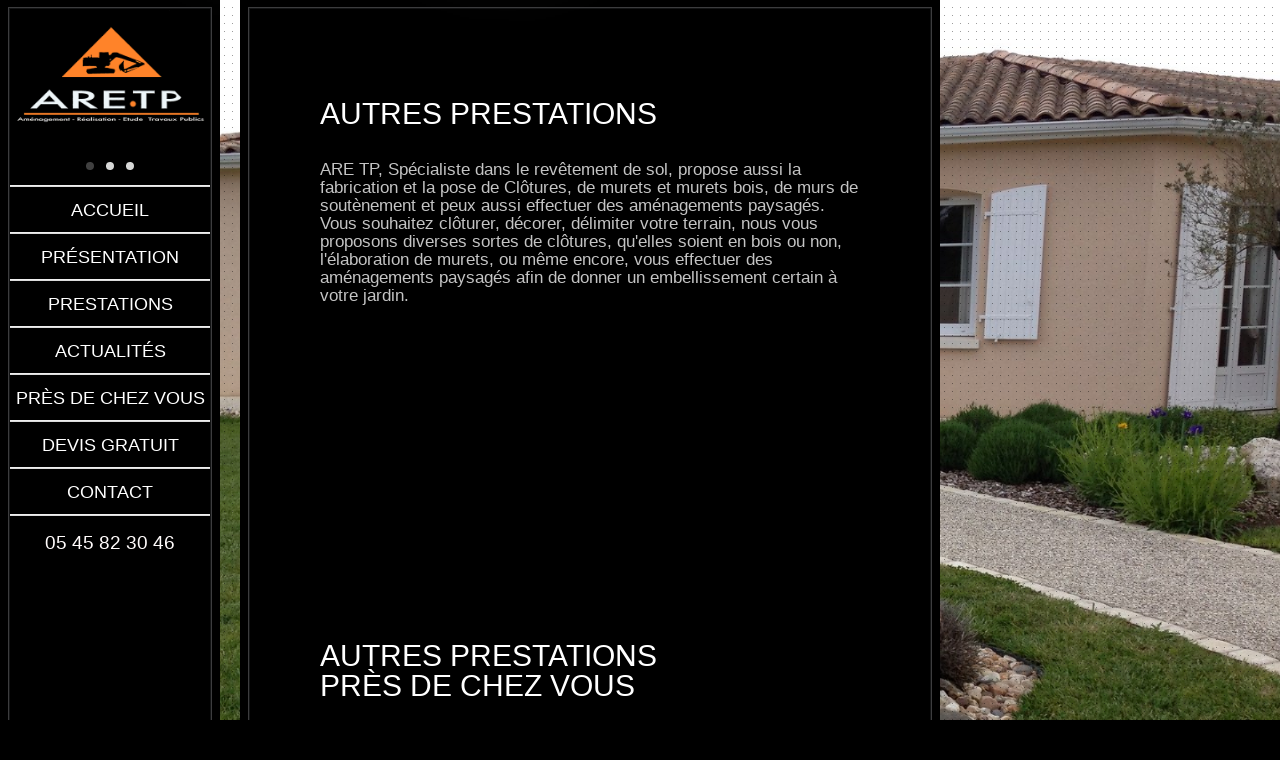

--- FILE ---
content_type: text/html; charset=UTF-8
request_url: https://www.aretp.fr/prestation-are-tp-autres-prestations.html
body_size: 3381
content:
<!DOCTYPE html PUBLIC "-//W3C//DTD XHTML 1.0 Strict//EN" "http://www.w3.org/TR/xhtml1/DTD/xhtml1-strict.dtd">
<html lang="fr">
<head>
	<title>Clôtures, Murets, Aménagements Paysagés, Murs de soutènement, Murets bois</title>
	<meta charset="utf-8">
	<meta name="viewport" content="width=device-width, initial-scale=1.0">
    <link rel="icon" href="img/favicon.ico" type="image/x-icon">
    <link rel="shortcut icon" href="img/favicon.ico" type="image/x-icon" />
    <meta name="description" content="Clôtures, Murets, Aménagements Paysagés, Murs de soutènement, Murets bois, Autres Prestations. ARE TP, Spécialiste dans le revêtement de sol, propose aussi la fabrication et la pose de Clôtures, de murets et murets bois, de murs de soutènement et peux aussi effectuer des aménagements paysagés. Vous souhaitez clôturer, décorer, délimiter votre terrain, nous vous pr(...)">
    <meta name="keywords" content="bois, clôtures, paysagés, aménagements, soutènement, murs, murets bois, autres prestations, soutènement murets bois, clôtures murets aménagements, des aménagements paysagés">
    <meta name="author" content="hexasolutions3d.fr">
	<link href="https://plus.google.com/101713218545304459626" rel="publisher" />
 	<link rel="stylesheet" href="css/bootstrap.css" type="text/css" media="screen">
    <link rel="stylesheet" href="css/style.css" type="text/css" media="screen">
    <link rel="stylesheet" href="css/jquery.fancybox.css" type="text/css" media="screen">
    <link rel="stylesheet" href="css/animate.css" />

	<script type="text/javascript" src="js/include_script.js"></script>
	
	<!--[if lt IE 8]><div style='text-align:center'><a href="http://www.microsoft.com/windows/internet-explorer/default.aspx?ocid=ie6_countdown_bannercode"><img src="http://www.theie6countdown.com/img/upgrade.jpg"border="0"alt=""/></a></div><![endif]-->
  	<!--[if lt IE 9]>
    	<link rel="stylesheet" href="css/docs.css" type="text/css" media="screen">
	   	<script src="http://html5shim.googlecode.com/svn/trunk/html5.js"></script>
	    <link href="css/ie.css" rel="stylesheet" type="text/css">
    <![endif]-->
	<script>
	  (function(i,s,o,g,r,a,m){i['GoogleAnalyticsObject']=r;i[r]=i[r]||function(){
	  (i[r].q=i[r].q||[]).push(arguments)},i[r].l=1*new Date();a=s.createElement(o),
	  m=s.getElementsByTagName(o)[0];a.async=1;a.src=g;m.parentNode.insertBefore(a,m)
	  })(window,document,'script','//www.google-analytics.com/analytics.js','ga');

	  ga('create', '', '');
	  ga('send', 'pageview');

	</script>
</head>
<body id="idbody" class="">
	
<!--web site spinner-->
	<div id="webSiteLoader"><span></span></div>
<!--button back top-->
	<div id="back-top"></div>
<!--page spinner-->
	<div id="pageLoader"><span></span></div>
<!--content wrapper-->
	<div id="wrapper">
		<div id="panel">
	<div class="navbar navbar-inverse navbar-fixed-top" id="advanced">
		<!-- <span class="trigger">
			<strong></strong>
			<em></em>
		</span> -->
		<!-- <div class="navbar-inner">
			<div class="container">
				<button type="button" class="btn btn-navbar" data-toggle="collapse" data-target=".nav-top-collapse">
					<span class="icon-bar"></span>
					<span class="icon-bar"></span>
					<span class="icon-bar"></span>
				</button>

			</div>
		</div> -->
	</div>
</div>
		<div class="containerHolder">

    <section>
	<div class="dynamicContent">

<div id="template-smpartphone-menu">
                <select label="Navigation" onchange="javascript:document.location.href=this.value">
                    <optgroup label="ARE TP">
                    	<option value="">Navigation</option>
	                    <option value="/index.html">Accueil</option>
	                    <option value="/presentation-are-tp.html">Présentation d' ARE TP</option>
                    </optgroup>
                    <optgroup label="Nos Prestations">
                    	<option value="/prestation-are-tp-beton.html">Le Béton</option>
                    	<option value="/prestation-are-tp-dallage.html">Le Dallage</option>
                    	<option value="/prestation-are-tp-enrobe.html">L'Enrobé</option>
                    	<option value="/prestation-are-tp-gravillonnage.html">Le Gravillonnage</option>
                      <option value="/prestation-are-tp-reseaux.html">Réseaux</option>
                      <option value="/prestation-are-tp-bassins.html">Bassins</option>
                      <option value="/prestation-are-tp-autres-prestations.html">Autres Prestations</option>
                    </optgroup>
                      <option value="/actualites-are-tp.html">Actualites</option>
					<optgroup label="----------">
						<option value="/contact.php">Contact</option>
						<option value="/mentions-legales.html">Mentions Légales</option>
					</optgroup>
				</select>
</div>
		<div class="pageExtra"><div class="holder1"><div class="holder2"></div></div></div>
		<!--content-->
		<div class="row">
			<div class="span9 offset3 contentBox1">
				<div class="row">
					<div class="span7 offset1">
						<h2>
							Autres Prestations	
						</h2>

<div id="contenu2">
	<a name="pm_44" style="display:none">&nbsp;</a>
					<div class="contenu_texte">
						<div class="element">
						<p>ARE TP, Spécialiste dans le revêtement de sol, propose aussi la fabrication et la pose de Clôtures, de murets et murets bois, de murs de soutènement et peux aussi effectuer des aménagements paysagés. Vous souhaitez clôturer, décorer, délimiter votre terrain, nous vous proposons diverses sortes de clôtures, qu'elles soient en bois ou non, l'élaboration de murets, ou même encore, vous effectuer des aménagements paysagés afin de donner un embellissement certain à votre jardin. </p>  <p><div style=";width:100%px;height:300px;  class="slideshow_conteneur">



						
							<div class="camera_wrap" id="camera_container"><div data-thumb="http://www.aretp.fr/images/files/docs/elements/44/mini/5b454964be68e89eded208dea5ecc436.jpg" data-src="http://www.aretp.fr/images/files/docs/elements/44/medium/5b454964be68e89eded208dea5ecc436.jpg"></div><div data-thumb="http://www.aretp.fr/images/files/docs/elements/44/mini/088dc89f8cac8a39cdcfa9348baf02b3.jpg" data-src="http://www.aretp.fr/images/files/docs/elements/44/medium/088dc89f8cac8a39cdcfa9348baf02b3.jpg"></div><div data-thumb="http://www.aretp.fr/images/files/docs/elements/44/mini/c2e862c17512da585904ca956a244d61.jpg" data-src="http://www.aretp.fr/images/files/docs/elements/44/medium/c2e862c17512da585904ca956a244d61.jpg"></div><div data-thumb="http://www.aretp.fr/images/files/docs/elements/44/mini/48f9b4c9a3d689e9cd9befc461232fe3.jpg" data-src="http://www.aretp.fr/images/files/docs/elements/44/medium/48f9b4c9a3d689e9cd9befc461232fe3.jpg"></div></div>

							

					 </div></p>
			</div>
		</div>
			
	
		
</div>
					
					</div>
				</div>
				
			</div>    
			

				


			
		</div>
	

<div id="template-smpartphone-menu">
                <select label="Navigation" onchange="javascript:document.location.href=this.value">
                    <optgroup label="ARE TP">
                    	<option value="">Navigation</option>
	                    <option value="/index.html">Accueil</option>
	                    <option value="/presentation-are-tp.html">Présentation d' ARE TP</option>
                    </optgroup>
                    <optgroup label="Nos Prestations">
                    	<option value="/prestation-are-tp-beton.html">Le Béton</option>
                    	<option value="/prestation-are-tp-dallage.html">Le Dallage</option>
                    	<option value="/prestation-are-tp-enrobe.html">L'Enrobé</option>
                    	<option value="/prestation-are-tp-gravillonnage.html">Le Gravillonnage</option>
                      <option value="/prestation-are-tp-reseaux.html">Réseaux</option>
                      <option value="/prestation-are-tp-bassins.html">Bassins</option>
                      <option value="/prestation-are-tp-autres-prestations.html">Autres Prestations</option>
                    </optgroup>
                      <option value="/actualites-are-tp.html">Actualites</option>
					<optgroup label="----------">
						<option value="/contact.php">Contact</option>
						<option value="/mentions-legales.html">Mentions Légales</option>
					</optgroup>
				</select>
</div>
		<div class="pageExtra"><div class="holder1"><div class="holder2"></div></div></div>
		<!--content-->
		<div class="row">
			<div class="span9 offset3 contentBox1">
				<div class="row">
					<div class="span7 offset1">
						<h2>
							Autres Prestations <span style="white-space:nowrap">près de chez vous</span>	
						</h2>

<div id="contenu2">
	<a name="pm_22" style="display:none">&nbsp;</a>
					<div class="contenu_texte">
						<div class="element">
						<p>la société ARE TP vous propose ses services de Autres Prestations à proximité des villes suivantes :</p>  <ul>  <li><a title="Autres Prestations à Jarnac" href="/travaux-publics-jarnac-charente-16.php">Autres Prestations à Jarnac, Charente</a></li>  <li><a title="Autres Prestations à Cognac" href="/travaux-publics-cognac-charente-16.php">Autres Prestations à Cognac, Charente</a></li>  <li><a title="Autres Prestations à Angoulême" href="/travaux-publics-angouleme-charente-16.php">Autres Prestations à Angoulême, Charente</a></li>  <li><a title="Autres Prestations à Saintes" href="/travaux-publics-saintes-charente-maritime-17.php">Autres Prestations à Saintes, Charente-Maritime</a></li>  </ul>
			</div>
		</div>
			
	
		
</div>
					
					</div>
				</div>
				
			</div>    
			

				


			
		</div>
	
		
						<div class="row">
											<div class="span9 offset3 contentBox1">
												<div class="row">
													<div class="span7 offset1">
														<br/><br/><div><h3>ARE TP : Autres Prestations</h3></div>
														<h3>Mots-clé : </h3>&nbsp;<a href="http://www.aretp.fr/recherche.php?q=bois" title="bois, ARE TP">bois</a>, <a href="http://www.aretp.fr/recherche.php?q=clôtures" title="clôtures, ARE TP">clôtures</a>, <a href="http://www.aretp.fr/recherche.php?q=paysagés" title="paysagés, ARE TP">paysagés</a>, <a href="http://www.aretp.fr/recherche.php?q=aménagements" title="aménagements, ARE TP">aménagements</a>, <a href="http://www.aretp.fr/recherche.php?q=soutènement" title="soutènement, ARE TP">soutènement</a>, <a href="http://www.aretp.fr/recherche.php?q=murs" title="murs, ARE TP">murs</a>, <a href="http://www.aretp.fr/recherche.php?q=murets bois" title="murets bois, ARE TP">murets bois</a>, <a href="http://www.aretp.fr/recherche.php?q=autres prestations" title="autres prestations, ARE TP">autres prestations</a>, <a href="http://www.aretp.fr/recherche.php?q=soutènement murets bois" title="soutènement murets bois, ARE TP">soutènement murets bois</a>, <a href="http://www.aretp.fr/recherche.php?q=clôtures murets aménagements" title="clôtures murets aménagements, ARE TP">clôtures murets aménagements</a>, <a href="http://www.aretp.fr/recherche.php?q=des aménagements paysagés" title="des aménagements paysagés, ARE TP">des aménagements paysagés</a>
													</div>
												</div>
											</div>
										</div>
		
														
	
	</div>
</section>		<div class="navbar">
						  <div class="navbar-inner">
							<ul class="sf-menu">
																<li><a href="index.html" title="" rel="nofollow"><div class="base_text">Accueil</div></a></li>
								<li><a href="http://www.aretp.fr/presentation-are-tp.html" title="Présentation ARE.TP"><div class="base_text">Présentation</div></a></li>
								<li>
									<a href="http://www.aretp.fr/prestations-are-tp.html" title="Prestations ARE.TP"><div class="base_text">Prestations</div></a>
									<ul>
										<li class="first"><a href="/prestation-are-tp-beton.html" title="Le Béton">Le Béton</a></li><li><a href="/prestation-are-tp-gravillonnage.html" title="Le Gravillonnage">Le Gravillonnage</a></li><li><a href="/prestation-are-tp-enrobe.html" title="Les Enrobés">Les Enrobés</a></li><li><a href="/prestation-are-tp-dallage.html" title="Le Dallage">Le Dallage</a></li><li><a href="/prestation-are-tp-autres-prestations.html" title="Autres Prestations">Autres Prestations</a></li><li><a href="/prestation-are-tp-reseaux.html" title="Réseaux">Réseaux</a></li><li><a href="/prestation-are-tp-bassins.html" title="Bassins">Bassins</a></li>
									</ul>
								</li>
								<li><a href="http://www.aretp.fr/actualites-are-tp.html" title="Actualités ARETP"><div class="base_text">Actualités</div></a></li>
								<li>
									<a href="#" title="Prestations de ARE TP près de chez vous, en Charente et Charente-Maritime"><div class="base_text">Près de chez vous</div></a>
									<ul>
										<li class="first"><a href="http://www.aretp.fr/travaux-publics-charente-16.php">Charente</a>
											<ul class="sub2" style="top:0">
												<li class="first"><a href="http://www.aretp.fr/travaux-publics-jarnac-charente-16.php">Jarnac</a></li>
												<li><a href="travaux-publics-cognac-charente-16.php">Cognac</a></li>
												<li class="last"><a href="travaux-publics-angouleme-charente-16.php">Angoulême</a></li>
											</ul>
										</li>
										<li class="last"><a href="travaux-publics-charente-maritime-17.php">Charente-Maritime</a>
											<ul class="sub2">
												<li class="first"><a href="travaux-publics-saintes-charente-maritime-17.php">Saintes</a></li>
											</ul>
										</li>
									</ul>
								</li>
								<li><a class="_borderNull" href="devis-gratuit.php"><div class="base_text">Devis gratuit</div></a></li>
								<li><a class="_borderNull" href="contact.php" title="Contacter Olivier JOLY	d' ARE.TP"><div class="base_text">Contact</div></a></li>

							</ul>
							<div class="menu_numero">05 45 82 30 46</div>
						  </div>
						</div>
 </div>
	</div>
	<script type="text/javascript" src="js/bootstrap.js"></script>
	<script src="js/wow.js"></script>
	<script>
		$(document).ready(function(){
			setTimeout(function(){
							new WOW().init();
						}, 1000)
		});
    </script>
<!-- coded by Coder Shin -->
	
</body>
</html>


--- FILE ---
content_type: text/html; charset=UTF-8
request_url: https://www.aretp.fr/?prestation-are-tp-autres-prestations.html
body_size: 3858
content:
<!DOCTYPE html PUBLIC "-//W3C//DTD XHTML 1.0 Strict//EN" "http://www.w3.org/TR/xhtml1/DTD/xhtml1-strict.dtd">
<html lang="fr">
<head>
	<title>ARE.TP - Travaux Publics à Jarnac, Charente, 16200 - ARETP</title>
	<meta charset="utf-8">
	<meta name="viewport" content="width=device-width, initial-scale=1.0">
    <link rel="icon" href="img/favicon.ico" type="image/x-icon">
    <link rel="shortcut icon" href="img/favicon.ico" type="image/x-icon" />
    <meta name="description" content="ARE.TP - Travaux Publics à Jarnac, Charente, 16200 - ARETP, Vous avez un projet, ARE.TP à vos cotés.... ARETP est située à Jarnac (Charente). Nous sommes spécialisés dans les travaux publics, les aménagements et études au sein des entreprises, les particuliers et les collectivités.
(Enrobés, Dallages, Gravillonages et Bétons) en Charente et Charente-Mariti">
    <meta name="keywords" content="are, charente, publics, travaux, jarnac, travaux publics, vos cotés, projet are, jarnac charente, vous avez">
    <meta name="author" content="hexasolutions3d.fr">
	<link href="https://plus.google.com/101713218545304459626" rel="publisher" />
 	<link rel="stylesheet" href="css/bootstrap.css" type="text/css" media="screen">
    <link rel="stylesheet" href="css/style.css" type="text/css" media="screen">
    <link rel="stylesheet" href="css/jquery.fancybox.css" type="text/css" media="screen">
    <link rel="stylesheet" href="css/animate.css" />

	<script type="text/javascript" src="js/include_script.js"></script>
	
	<!--[if lt IE 8]><div style='text-align:center'><a href="http://www.microsoft.com/windows/internet-explorer/default.aspx?ocid=ie6_countdown_bannercode"><img src="http://www.theie6countdown.com/img/upgrade.jpg"border="0"alt=""/></a></div><![endif]-->
  	<!--[if lt IE 9]>
    	<link rel="stylesheet" href="css/docs.css" type="text/css" media="screen">
	   	<script src="http://html5shim.googlecode.com/svn/trunk/html5.js"></script>
	    <link href="css/ie.css" rel="stylesheet" type="text/css">
    <![endif]-->
	<script>
	  (function(i,s,o,g,r,a,m){i['GoogleAnalyticsObject']=r;i[r]=i[r]||function(){
	  (i[r].q=i[r].q||[]).push(arguments)},i[r].l=1*new Date();a=s.createElement(o),
	  m=s.getElementsByTagName(o)[0];a.async=1;a.src=g;m.parentNode.insertBefore(a,m)
	  })(window,document,'script','//www.google-analytics.com/analytics.js','ga');

	  ga('create', '', '');
	  ga('send', 'pageview');

	</script>
</head>
<body id="idbody" class="body_index">
	
<!--web site spinner-->
	<div id="webSiteLoader"><span></span></div>
<!--button back top-->
	<div id="back-top"></div>
<!--page spinner-->
	<div id="pageLoader"><span></span></div>
<!--content wrapper-->
	<div id="wrapper">
		<div id="panel">
	<div class="navbar navbar-inverse navbar-fixed-top" id="advanced">
		<!-- <span class="trigger">
			<strong></strong>
			<em></em>
		</span> -->
		<!-- <div class="navbar-inner">
			<div class="container">
				<button type="button" class="btn btn-navbar" data-toggle="collapse" data-target=".nav-top-collapse">
					<span class="icon-bar"></span>
					<span class="icon-bar"></span>
					<span class="icon-bar"></span>
				</button>

			</div>
		</div> -->
	</div>
</div>
		<div class="containerHolder">

    <div class="cover"></div>
	<div id="bgStretch"><img src="img/bg_img1.jpg" alt=""></div>


	<!--content-->

			
<div class="sideBar">
	<div class="holder1">
		<div class="holder2">
			<!--header-->
				<header>
					<!--logo and company name-->
					<h1><a href="index.html" rel="nofollow"><img src="img/logo.png" alt="Aménagement / Réalisations, Etudes, Travaux Publics"></a></h1>
					<!--menu-->
					<div id="bgNav">
						<ul>
							<li class="active"><a href="img/bg_img1.jpg"></a></li>
							<li><a href="img/bg_img2.jpg"></a></li>
							<li><a href="img/bg_img3.jpg"></a></li>
						</ul>
					</div>
					<div class="navbar">
						  <div class="navbar-inner">
							<ul class="sf-menu">
																<li><a href="index.html" title="" rel="nofollow"><div class="base_text">Accueil</div></a></li>
								<li><a href="http://www.aretp.fr/presentation-are-tp.html" title="Présentation ARE.TP"><div class="base_text">Présentation</div></a></li>
								<li>
									<a href="http://www.aretp.fr/prestations-are-tp.html" title="Prestations ARE.TP"><div class="base_text">Prestations</div></a>
									<ul>
										<li class="first"><a href="/prestation-are-tp-beton.html" title="Le Béton">Le Béton</a></li><li><a href="/prestation-are-tp-gravillonnage.html" title="Le Gravillonnage">Le Gravillonnage</a></li><li><a href="/prestation-are-tp-enrobe.html" title="Les Enrobés">Les Enrobés</a></li><li><a href="/prestation-are-tp-dallage.html" title="Le Dallage">Le Dallage</a></li><li><a href="/prestation-are-tp-autres-prestations.html" title="Autres Prestations">Autres Prestations</a></li><li><a href="/prestation-are-tp-reseaux.html" title="Réseaux">Réseaux</a></li><li><a href="/prestation-are-tp-bassins.html" title="Bassins">Bassins</a></li>
									</ul>
								</li>
								<li><a href="http://www.aretp.fr/actualites-are-tp.html" title="Actualités ARETP"><div class="base_text">Actualités</div></a></li>
								<li>
									<a href="#" title="Prestations de ARE TP près de chez vous, en Charente et Charente-Maritime"><div class="base_text">Près de chez vous</div></a>
									<ul>
										<li class="first"><a href="http://www.aretp.fr/travaux-publics-charente-16.php">Charente</a>
											<ul class="sub2" style="top:0">
												<li class="first"><a href="http://www.aretp.fr/travaux-publics-jarnac-charente-16.php">Jarnac</a></li>
												<li><a href="travaux-publics-cognac-charente-16.php">Cognac</a></li>
												<li class="last"><a href="travaux-publics-angouleme-charente-16.php">Angoulême</a></li>
											</ul>
										</li>
										<li class="last"><a href="travaux-publics-charente-maritime-17.php">Charente-Maritime</a>
											<ul class="sub2">
												<li class="first"><a href="travaux-publics-saintes-charente-maritime-17.php">Saintes</a></li>
											</ul>
										</li>
									</ul>
								</li>
								<li><a class="_borderNull" href="devis-gratuit.php"><div class="base_text">Devis gratuit</div></a></li>
								<li><a class="_borderNull" href="contact.php" title="Contacter Olivier JOLY	d' ARE.TP"><div class="base_text">Contact</div></a></li>

							</ul>
							<div class="menu_numero">05 45 82 30 46</div>
						  </div>
						</div>
				</header>
				<!--footer-->
				<footer>

					<div class="privacy_text"><a href="http://www.aretp.fr/" class="_link1">ARE.TP &copy; 2016<br/>Collectiviés - Entreprises - Particuliers</a><br/><a href="http://www.aretp.fr/travaux-publics-jarnac-charente-16.php" title="ARE.TP Réalisations à Jarnac, Charente" class="_link1">Jarnac</a> - <a href="http://www.aretp.fr/travaux-publics-cognac-charente-16.php"  title="ARE.TP Réalisations à à Cognac, Charente" class="_link1">Cognac</a><br/><a href="http://www.aretp.fr/travaux-publics-angouleme-charente-16.php"  title="ARE.TP Réalisations à à Angoulême, Charente" class="_link1">Angoulême</a> - <a href="http://www.aretp.fr/travaux-publics-saintes-charente-maritime-17.php"  title="ARE.TP Réalisations à à Saintes, Charente-Maritime" class="_link1">Saintes</a><br/><a class="_link1" href="/mentions-legales.html">Mentions légales</a><br/>Création site internet :<br/><a class="_link1" href="http://www.hexasolutions3d.fr/" target="_blank" rel="nofollow">Hexa Solutions 3D</a><br/><!-- {%FOOTER_LINK} --></div>    
				</footer>
		</div>
	</div>
</div>
<div class="containerHolder">
		<section>
			<div class="container">
				<div class="dynamicContent"><div id="template-smpartphone-menu">
                <select label="Navigation" onchange="javascript:document.location.href=this.value">
                    <optgroup label="ARE TP">
                    	<option value="">Navigation</option>
	                    <option value="/index.html">Accueil</option>
	                    <option value="/presentation-are-tp.html">Présentation d' ARE TP</option>
                    </optgroup>
                    <optgroup label="Nos Prestations">
                    	<option value="/prestation-are-tp-beton.html">Le Béton</option>
                    	<option value="/prestation-are-tp-dallage.html">Le Dallage</option>
                    	<option value="/prestation-are-tp-enrobe.html">L'Enrobé</option>
                    	<option value="/prestation-are-tp-gravillonnage.html">Le Gravillonnage</option>
                      <option value="/prestation-are-tp-reseaux.html">Réseaux</option>
                      <option value="/prestation-are-tp-bassins.html">Bassins</option>
                      <option value="/prestation-are-tp-autres-prestations.html">Autres Prestations</option>
                    </optgroup>
                      <option value="/actualites-are-tp.html">Actualites</option>
					<optgroup label="----------">
						<option value="/contact.php">Contact</option>
						<option value="/mentions-legales.html">Mentions Légales</option>
					</optgroup>
				</select>
</div>
					<div class="pageExtra">
						<div class="holder1">
							<div class="holder2"></div>
						</div>
					</div>
					<!--content-->
					<div class="row">
						<div class="span9 offset3 contentBox1">
							<div class="row">
								<div class="span7 offset1">
									<h2>
										Vous avez un projet, ARE.TP à vos cotés...									</h2>

									
<div id="contenu2">
	<a name="pm_29" style="display:none">&nbsp;</a>
					<div class="contenu_texte">
						<div class="element">
						<p><strong>ARE<span style="margin-left: 5px;">TP</span></strong> est située à Jarnac (Charente). Nous sommes spécialisés dans les travaux publics, les aménagements et études au sein des entreprises, les particuliers et les collectivités.</p>  <p>(Enrobés, Dallages, Gravillonages et Bétons) en <a title="Travaux Publics en Charente" href="/travaux-publics-charente-16.php">Charente</a> et <a title="Travaux Publics en Charente-Maritime" href="/travaux-publics-charente-maritime-17.php">Charente-Maritime</a><br /><br /><a title="En Savoir+ sur ARETP" href="/presentation-are-tp.html">En savoir +</a> </p>
			</div>
		</div>
			
	
		
</div>

<div class="wow zoomInRight" data-wow-duration="0s" data-wow-delay="0s" style="font-size: 20px;
    font-weight: bold; padding-top: 4px;"><img src="/img/triangle.png"> Réactivité d'une PME </div><div class="wow fadeInDown" data-wow-duration="0.8s" data-wow-delay="1.2s" style="font-size: 20px;
    font-weight: bold; padding-top: 4px;"><img src="/img/triangle.png"> Ecoute d'un Artisan </div><div class="wow zoomInRight" data-wow-duration="1.6s" data-wow-delay="2.4s" style="font-size: 20px;
    font-weight: bold; padding-top: 4px;"><img src="/img/triangle.png"> 28 ans d'expérience </div><div class="wow fadeInDown" data-wow-duration="2.4s" data-wow-delay="3.6s" style="font-size: 20px;
    font-weight: bold; padding-top: 4px;"><img src="/img/triangle.png"> Un engagement fort en qualité </div><div class="wow zoomInRight" data-wow-duration="3.2s" data-wow-delay="4.8s" style="font-size: 20px;
    font-weight: bold; padding-top: 4px;"><img src="/img/triangle.png"> Sécurité </div><div class="wow fadeInDown" data-wow-duration="4s" data-wow-delay="6s" style="font-size: 20px;
    font-weight: bold; padding-top: 4px;"><img src="/img/triangle.png"> Environnement </div><br>

									<a href="/contact.php">ARETP est à votre Disposition pour toute étude : Devis GRATUIT</a>
								</div>
							</div>
						</div>

					 </div>
					<div class="div_spacer">&nbsp;</div>
					<div class="div_spacer">&nbsp;</div>
					<div class="row">
						<div class="span9 offset3 contentBox1">
							<div class="row">
								<div class="span7 offset1">
									
					<div class="camera_wrap" id="camera_container" style="width:100%"><div data-thumb="http://www.aretp.fr/images/files/docs/elements/17/mini/98ad2eb0c88a4e248651b82174230ed5.jpg" data-src="http://www.aretp.fr/images/files/docs/elements/17/98ad2eb0c88a4e248651b82174230ed5.jpg"></div><div data-thumb="http://www.aretp.fr/images/files/docs/elements/46/mini/f26cf64b540fba958d60328bdd088723.jpg" data-src="http://www.aretp.fr/images/files/docs/elements/46/f26cf64b540fba958d60328bdd088723.jpg"></div><div data-thumb="http://www.aretp.fr/images/files/docs/elements/44/mini/088dc89f8cac8a39cdcfa9348baf02b3.jpg" data-src="http://www.aretp.fr/images/files/docs/elements/44/088dc89f8cac8a39cdcfa9348baf02b3.jpg"></div><div data-thumb="http://www.aretp.fr/images/files/docs/elements/35/mini/aba5640f9192947176fb66e88e585f66.jpg" data-src="http://www.aretp.fr/images/files/docs/elements/35/aba5640f9192947176fb66e88e585f66.jpg"></div><div data-thumb="http://www.aretp.fr/images/files/docs/elements/16/mini/35894cef46b79fd0b6013bde1af2f1b1.jpg" data-src="http://www.aretp.fr/images/files/docs/elements/16/35894cef46b79fd0b6013bde1af2f1b1.jpg"></div><div data-thumb="http://www.aretp.fr/images/files/docs/elements/19/mini/c96e18bf0d8860433ffba6e054152a09.jpg" data-src="http://www.aretp.fr/images/files/docs/elements/19/c96e18bf0d8860433ffba6e054152a09.jpg"></div><div data-thumb="http://www.aretp.fr/images/files/docs/elements/45/mini/92acf33f321d6e888ed8f9c094a97521.jpg" data-src="http://www.aretp.fr/images/files/docs/elements/45/92acf33f321d6e888ed8f9c094a97521.jpg"></div><div data-thumb="http://www.aretp.fr/images/files/docs/elements/19/mini/47d91fbb46b985f264c263e759d9929e.jpg" data-src="http://www.aretp.fr/images/files/docs/elements/19/47d91fbb46b985f264c263e759d9929e.jpg"></div></div>

					
								</div>
							</div>
						</div>
					</div>
				</div>
			</div>
		</section>
	</div>
		<div class="navbar">
						  <div class="navbar-inner">
							<ul class="sf-menu">
																<li><a href="index.html" title="" rel="nofollow"><div class="base_text">Accueil</div></a></li>
								<li><a href="http://www.aretp.fr/presentation-are-tp.html" title="Présentation ARE.TP"><div class="base_text">Présentation</div></a></li>
								<li>
									<a href="http://www.aretp.fr/prestations-are-tp.html" title="Prestations ARE.TP"><div class="base_text">Prestations</div></a>
									<ul>
										<li class="first"><a href="/prestation-are-tp-beton.html" title="Le Béton">Le Béton</a></li><li><a href="/prestation-are-tp-gravillonnage.html" title="Le Gravillonnage">Le Gravillonnage</a></li><li><a href="/prestation-are-tp-enrobe.html" title="Les Enrobés">Les Enrobés</a></li><li><a href="/prestation-are-tp-dallage.html" title="Le Dallage">Le Dallage</a></li><li><a href="/prestation-are-tp-autres-prestations.html" title="Autres Prestations">Autres Prestations</a></li><li><a href="/prestation-are-tp-reseaux.html" title="Réseaux">Réseaux</a></li><li><a href="/prestation-are-tp-bassins.html" title="Bassins">Bassins</a></li>
									</ul>
								</li>
								<li><a href="http://www.aretp.fr/actualites-are-tp.html" title="Actualités ARETP"><div class="base_text">Actualités</div></a></li>
								<li>
									<a href="#" title="Prestations de ARE TP près de chez vous, en Charente et Charente-Maritime"><div class="base_text">Près de chez vous</div></a>
									<ul>
										<li class="first"><a href="http://www.aretp.fr/travaux-publics-charente-16.php">Charente</a>
											<ul class="sub2" style="top:0">
												<li class="first"><a href="http://www.aretp.fr/travaux-publics-jarnac-charente-16.php">Jarnac</a></li>
												<li><a href="travaux-publics-cognac-charente-16.php">Cognac</a></li>
												<li class="last"><a href="travaux-publics-angouleme-charente-16.php">Angoulême</a></li>
											</ul>
										</li>
										<li class="last"><a href="travaux-publics-charente-maritime-17.php">Charente-Maritime</a>
											<ul class="sub2">
												<li class="first"><a href="travaux-publics-saintes-charente-maritime-17.php">Saintes</a></li>
											</ul>
										</li>
									</ul>
								</li>
								<li><a class="_borderNull" href="devis-gratuit.php"><div class="base_text">Devis gratuit</div></a></li>
								<li><a class="_borderNull" href="contact.php" title="Contacter Olivier JOLY	d' ARE.TP"><div class="base_text">Contact</div></a></li>

							</ul>
							<div class="menu_numero">05 45 82 30 46</div>
						  </div>
						</div>
 </div>
	</div>
	<script type="text/javascript" src="js/bootstrap.js"></script>
	<script src="js/wow.js"></script>
	<script>
		$(document).ready(function(){
			setTimeout(function(){
							new WOW().init();
						}, 1000)
		});
    </script>
<!-- coded by Coder Shin -->
	
</body>
</html>


--- FILE ---
content_type: text/html; charset=UTF-8
request_url: https://www.aretp.fr/prestation-are-tp-autres-prestations.html
body_size: 3401
content:
<!DOCTYPE html PUBLIC "-//W3C//DTD XHTML 1.0 Strict//EN" "http://www.w3.org/TR/xhtml1/DTD/xhtml1-strict.dtd">
<html lang="fr">
<head>
	<title>Clôtures, Murets, Aménagements Paysagés, Murs de soutènement, Murets bois</title>
	<meta charset="utf-8">
	<meta name="viewport" content="width=device-width, initial-scale=1.0">
    <link rel="icon" href="img/favicon.ico" type="image/x-icon">
    <link rel="shortcut icon" href="img/favicon.ico" type="image/x-icon" />
    <meta name="description" content="Clôtures, Murets, Aménagements Paysagés, Murs de soutènement, Murets bois, Autres Prestations. ARE TP, Spécialiste dans le revêtement de sol, propose aussi la fabrication et la pose de Clôtures, de murets et murets bois, de murs de soutènement et peux aussi effectuer des aménagements paysagés. Vous souhaitez clôturer, décorer, délimiter votre terrain, nous vous pr(...)">
    <meta name="keywords" content="bois, clôtures, paysagés, aménagements, soutènement, murs, murets bois, autres prestations, soutènement murets bois, clôtures murets aménagements, des aménagements paysagés">
    <meta name="author" content="hexasolutions3d.fr">
	<link href="https://plus.google.com/101713218545304459626" rel="publisher" />
 	<link rel="stylesheet" href="css/bootstrap.css" type="text/css" media="screen">
    <link rel="stylesheet" href="css/style.css" type="text/css" media="screen">
    <link rel="stylesheet" href="css/jquery.fancybox.css" type="text/css" media="screen">
    <link rel="stylesheet" href="css/animate.css" />

	<script type="text/javascript" src="js/include_script.js"></script>
	
	<!--[if lt IE 8]><div style='text-align:center'><a href="http://www.microsoft.com/windows/internet-explorer/default.aspx?ocid=ie6_countdown_bannercode"><img src="http://www.theie6countdown.com/img/upgrade.jpg"border="0"alt=""/></a></div><![endif]-->
  	<!--[if lt IE 9]>
    	<link rel="stylesheet" href="css/docs.css" type="text/css" media="screen">
	   	<script src="http://html5shim.googlecode.com/svn/trunk/html5.js"></script>
	    <link href="css/ie.css" rel="stylesheet" type="text/css">
    <![endif]-->
	<script>
	  (function(i,s,o,g,r,a,m){i['GoogleAnalyticsObject']=r;i[r]=i[r]||function(){
	  (i[r].q=i[r].q||[]).push(arguments)},i[r].l=1*new Date();a=s.createElement(o),
	  m=s.getElementsByTagName(o)[0];a.async=1;a.src=g;m.parentNode.insertBefore(a,m)
	  })(window,document,'script','//www.google-analytics.com/analytics.js','ga');

	  ga('create', '', '');
	  ga('send', 'pageview');

	</script>
</head>
<body id="idbody" class="">
	
<!--web site spinner-->
	<div id="webSiteLoader"><span></span></div>
<!--button back top-->
	<div id="back-top"></div>
<!--page spinner-->
	<div id="pageLoader"><span></span></div>
<!--content wrapper-->
	<div id="wrapper">
		<div id="panel">
	<div class="navbar navbar-inverse navbar-fixed-top" id="advanced">
		<!-- <span class="trigger">
			<strong></strong>
			<em></em>
		</span> -->
		<!-- <div class="navbar-inner">
			<div class="container">
				<button type="button" class="btn btn-navbar" data-toggle="collapse" data-target=".nav-top-collapse">
					<span class="icon-bar"></span>
					<span class="icon-bar"></span>
					<span class="icon-bar"></span>
				</button>

			</div>
		</div> -->
	</div>
</div>
		<div class="containerHolder">

    <section>
	<div class="dynamicContent">

<div id="template-smpartphone-menu">
                <select label="Navigation" onchange="javascript:document.location.href=this.value">
                    <optgroup label="ARE TP">
                    	<option value="">Navigation</option>
	                    <option value="/index.html">Accueil</option>
	                    <option value="/presentation-are-tp.html">Présentation d' ARE TP</option>
                    </optgroup>
                    <optgroup label="Nos Prestations">
                    	<option value="/prestation-are-tp-beton.html">Le Béton</option>
                    	<option value="/prestation-are-tp-dallage.html">Le Dallage</option>
                    	<option value="/prestation-are-tp-enrobe.html">L'Enrobé</option>
                    	<option value="/prestation-are-tp-gravillonnage.html">Le Gravillonnage</option>
                      <option value="/prestation-are-tp-reseaux.html">Réseaux</option>
                      <option value="/prestation-are-tp-bassins.html">Bassins</option>
                      <option value="/prestation-are-tp-autres-prestations.html">Autres Prestations</option>
                    </optgroup>
                      <option value="/actualites-are-tp.html">Actualites</option>
					<optgroup label="----------">
						<option value="/contact.php">Contact</option>
						<option value="/mentions-legales.html">Mentions Légales</option>
					</optgroup>
				</select>
</div>
		<div class="pageExtra"><div class="holder1"><div class="holder2"></div></div></div>
		<!--content-->
		<div class="row">
			<div class="span9 offset3 contentBox1">
				<div class="row">
					<div class="span7 offset1">
						<h2>
							Autres Prestations	
						</h2>

<div id="contenu2">
	<a name="pm_44" style="display:none">&nbsp;</a>
					<div class="contenu_texte">
						<div class="element">
						<p>ARE TP, Spécialiste dans le revêtement de sol, propose aussi la fabrication et la pose de Clôtures, de murets et murets bois, de murs de soutènement et peux aussi effectuer des aménagements paysagés. Vous souhaitez clôturer, décorer, délimiter votre terrain, nous vous proposons diverses sortes de clôtures, qu'elles soient en bois ou non, l'élaboration de murets, ou même encore, vous effectuer des aménagements paysagés afin de donner un embellissement certain à votre jardin. </p>  <p><div style=";width:100%px;height:300px;  class="slideshow_conteneur">



						
							<div class="camera_wrap" id="camera_container"><div data-thumb="http://www.aretp.fr/images/files/docs/elements/44/mini/5b454964be68e89eded208dea5ecc436.jpg" data-src="http://www.aretp.fr/images/files/docs/elements/44/medium/5b454964be68e89eded208dea5ecc436.jpg"></div><div data-thumb="http://www.aretp.fr/images/files/docs/elements/44/mini/088dc89f8cac8a39cdcfa9348baf02b3.jpg" data-src="http://www.aretp.fr/images/files/docs/elements/44/medium/088dc89f8cac8a39cdcfa9348baf02b3.jpg"></div><div data-thumb="http://www.aretp.fr/images/files/docs/elements/44/mini/c2e862c17512da585904ca956a244d61.jpg" data-src="http://www.aretp.fr/images/files/docs/elements/44/medium/c2e862c17512da585904ca956a244d61.jpg"></div><div data-thumb="http://www.aretp.fr/images/files/docs/elements/44/mini/48f9b4c9a3d689e9cd9befc461232fe3.jpg" data-src="http://www.aretp.fr/images/files/docs/elements/44/medium/48f9b4c9a3d689e9cd9befc461232fe3.jpg"></div></div>

							

					 </div></p>
			</div>
		</div>
			
	
		
</div>
					
					</div>
				</div>
				
			</div>    
			

				


			
		</div>
	

<div id="template-smpartphone-menu">
                <select label="Navigation" onchange="javascript:document.location.href=this.value">
                    <optgroup label="ARE TP">
                    	<option value="">Navigation</option>
	                    <option value="/index.html">Accueil</option>
	                    <option value="/presentation-are-tp.html">Présentation d' ARE TP</option>
                    </optgroup>
                    <optgroup label="Nos Prestations">
                    	<option value="/prestation-are-tp-beton.html">Le Béton</option>
                    	<option value="/prestation-are-tp-dallage.html">Le Dallage</option>
                    	<option value="/prestation-are-tp-enrobe.html">L'Enrobé</option>
                    	<option value="/prestation-are-tp-gravillonnage.html">Le Gravillonnage</option>
                      <option value="/prestation-are-tp-reseaux.html">Réseaux</option>
                      <option value="/prestation-are-tp-bassins.html">Bassins</option>
                      <option value="/prestation-are-tp-autres-prestations.html">Autres Prestations</option>
                    </optgroup>
                      <option value="/actualites-are-tp.html">Actualites</option>
					<optgroup label="----------">
						<option value="/contact.php">Contact</option>
						<option value="/mentions-legales.html">Mentions Légales</option>
					</optgroup>
				</select>
</div>
		<div class="pageExtra"><div class="holder1"><div class="holder2"></div></div></div>
		<!--content-->
		<div class="row">
			<div class="span9 offset3 contentBox1">
				<div class="row">
					<div class="span7 offset1">
						<h2>
							Autres Prestations <span style="white-space:nowrap">près de chez vous</span>	
						</h2>

<div id="contenu2">
	<a name="pm_22" style="display:none">&nbsp;</a>
					<div class="contenu_texte">
						<div class="element">
						<p>la société ARE TP vous propose ses services de Autres Prestations à proximité des villes suivantes :</p>  <ul>  <li><a title="Autres Prestations à Jarnac" href="/travaux-publics-jarnac-charente-16.php">Autres Prestations à Jarnac, Charente</a></li>  <li><a title="Autres Prestations à Cognac" href="/travaux-publics-cognac-charente-16.php">Autres Prestations à Cognac, Charente</a></li>  <li><a title="Autres Prestations à Angoulême" href="/travaux-publics-angouleme-charente-16.php">Autres Prestations à Angoulême, Charente</a></li>  <li><a title="Autres Prestations à Saintes" href="/travaux-publics-saintes-charente-maritime-17.php">Autres Prestations à Saintes, Charente-Maritime</a></li>  </ul>
			</div>
		</div>
			
	
		
</div>
					
					</div>
				</div>
				
			</div>    
			

				


			
		</div>
	
		
						<div class="row">
											<div class="span9 offset3 contentBox1">
												<div class="row">
													<div class="span7 offset1">
														<br/><br/><div><h3>ARE TP : Autres Prestations</h3></div>
														<h3>Mots-clé : </h3>&nbsp;<a href="http://www.aretp.fr/recherche.php?q=bois" title="bois, ARE TP">bois</a>, <a href="http://www.aretp.fr/recherche.php?q=clôtures" title="clôtures, ARE TP">clôtures</a>, <a href="http://www.aretp.fr/recherche.php?q=paysagés" title="paysagés, ARE TP">paysagés</a>, <a href="http://www.aretp.fr/recherche.php?q=aménagements" title="aménagements, ARE TP">aménagements</a>, <a href="http://www.aretp.fr/recherche.php?q=soutènement" title="soutènement, ARE TP">soutènement</a>, <a href="http://www.aretp.fr/recherche.php?q=murs" title="murs, ARE TP">murs</a>, <a href="http://www.aretp.fr/recherche.php?q=murets bois" title="murets bois, ARE TP">murets bois</a>, <a href="http://www.aretp.fr/recherche.php?q=autres prestations" title="autres prestations, ARE TP">autres prestations</a>, <a href="http://www.aretp.fr/recherche.php?q=soutènement murets bois" title="soutènement murets bois, ARE TP">soutènement murets bois</a>, <a href="http://www.aretp.fr/recherche.php?q=clôtures murets aménagements" title="clôtures murets aménagements, ARE TP">clôtures murets aménagements</a>, <a href="http://www.aretp.fr/recherche.php?q=des aménagements paysagés" title="des aménagements paysagés, ARE TP">des aménagements paysagés</a>
													</div>
												</div>
											</div>
										</div>
		
														
	
	</div>
</section>		<div class="navbar">
						  <div class="navbar-inner">
							<ul class="sf-menu">
																<li><a href="index.html" title="" rel="nofollow"><div class="base_text">Accueil</div></a></li>
								<li><a href="http://www.aretp.fr/presentation-are-tp.html" title="Présentation ARE.TP"><div class="base_text">Présentation</div></a></li>
								<li>
									<a href="http://www.aretp.fr/prestations-are-tp.html" title="Prestations ARE.TP"><div class="base_text">Prestations</div></a>
									<ul>
										<li class="first"><a href="/prestation-are-tp-beton.html" title="Le Béton">Le Béton</a></li><li><a href="/prestation-are-tp-gravillonnage.html" title="Le Gravillonnage">Le Gravillonnage</a></li><li><a href="/prestation-are-tp-enrobe.html" title="Les Enrobés">Les Enrobés</a></li><li><a href="/prestation-are-tp-dallage.html" title="Le Dallage">Le Dallage</a></li><li><a href="/prestation-are-tp-autres-prestations.html" title="Autres Prestations">Autres Prestations</a></li><li><a href="/prestation-are-tp-reseaux.html" title="Réseaux">Réseaux</a></li><li><a href="/prestation-are-tp-bassins.html" title="Bassins">Bassins</a></li>
									</ul>
								</li>
								<li><a href="http://www.aretp.fr/actualites-are-tp.html" title="Actualités ARETP"><div class="base_text">Actualités</div></a></li>
								<li>
									<a href="#" title="Prestations de ARE TP près de chez vous, en Charente et Charente-Maritime"><div class="base_text">Près de chez vous</div></a>
									<ul>
										<li class="first"><a href="http://www.aretp.fr/travaux-publics-charente-16.php">Charente</a>
											<ul class="sub2" style="top:0">
												<li class="first"><a href="http://www.aretp.fr/travaux-publics-jarnac-charente-16.php">Jarnac</a></li>
												<li><a href="travaux-publics-cognac-charente-16.php">Cognac</a></li>
												<li class="last"><a href="travaux-publics-angouleme-charente-16.php">Angoulême</a></li>
											</ul>
										</li>
										<li class="last"><a href="travaux-publics-charente-maritime-17.php">Charente-Maritime</a>
											<ul class="sub2">
												<li class="first"><a href="travaux-publics-saintes-charente-maritime-17.php">Saintes</a></li>
											</ul>
										</li>
									</ul>
								</li>
								<li><a class="_borderNull" href="devis-gratuit.php"><div class="base_text">Devis gratuit</div></a></li>
								<li><a class="_borderNull" href="contact.php" title="Contacter Olivier JOLY	d' ARE.TP"><div class="base_text">Contact</div></a></li>

							</ul>
							<div class="menu_numero">05 45 82 30 46</div>
						  </div>
						</div>
 </div>
	</div>
	<script type="text/javascript" src="js/bootstrap.js"></script>
	<script src="js/wow.js"></script>
	<script>
		$(document).ready(function(){
			setTimeout(function(){
							new WOW().init();
						}, 1000)
		});
    </script>
<!-- coded by Coder Shin -->
	
</body>
</html>


--- FILE ---
content_type: text/css
request_url: https://www.aretp.fr/css/style.css
body_size: 3907
content:
@import url(http://fonts.googleapis.com/css?family=PT+Sans+Narrow:400,700);
/*------ template stylization ------*/
body {
  background: #000000;
  font: 14px Arial, "Helvetica Neue", Helvetica, sans-serif;
  line-height: 20px;
  color: #ffffff;
  /*min-width: 1320px;*/
}
#webSiteLoader {
  position: fixed;
  width: 100%;
  height: 100%;
  background: url(/img/bg1_2.png) white no-repeat center center ;
  background-color: black;
  /*background: #272626;*/
  z-index: 1023;
}
#webSiteLoader > span {
  position: absolute;
  left: 50%;
  top: 50%;
}
#pageLoader {
  position: fixed;
  width: 10px;
  height: 10px;
  top: 50%;
  left: 50%;
  margin: -5px 0 0 -5px;
  z-index: 1000;
  display: none;
}
#pageLoader > div {
  background: url(/img/page_loader.gif) 0 0 no-repeat;
  width: 50px;
  height: 50px;
}
._marginNull {
  margin: 0 !important;
}
._paddingNull {
  padding: 0 !important;
}
._borderNull {
  border: none !important;
}
._backgroundNull {
  background: none !important;
}
._relative {
  position: relative;
}
._absolute {
  position: absolute;
}
._left {
  float: left;
}
._right {
  float: right;
}
.wrap {
  overflow: hidden;
  margin: 0;
}
._txtLeft {
  text-align: left;
}
._txtRight {
  text-align: right;
}
._txtCenter {
  text-align: center;
}
._fullWidth {
  width: 100%;
}
/*------------- HEADER ---------------------------------------------------------- */
header,nav {
  width: 100%;
  position: relative;
  z-index: 5;
}
h1 {
  /*max-width: 156px;*/
  width: 100%;
  margin: 0;
  display: inline-block;
 /* margin: 30px 22px 20px;*/
 text-align:center;
  z-index: 10;
  position: relative;
}
h1 > a {
  display: inline-block;
  width: 100%;
  position: relative;
  z-index: 1;
}
#search {
  margin: 0;
  display: inline-block;
  width: 100%;
}
#search input {
  border: none;
  outline: none;
  box-shadow: none;
  border-radius: 0;
  width: 450px;
  padding: 4px 10px;
  background: none;
  border: 1px solid #494649;
  font: 12px/18px Arial, "Helvetica Neue", Helvetica, sans-serif;
  color: #7c7c7c;
}
#search a {
  float: right;
  margin-top: 1px;
}
#search #advancedSearch:hover {
  color: #005580;
}
/*---------------- header end ------------------------------------------------*/
/*---------------- MENU ------------------------------------------------------*/
.select-menu {
  display: none;
  width: 100%;
}
header .navbar {
  margin: 0;
  position: relative;
  margin-top: 10px;
  display: inline-block;
  width: 100%;
}
header .navbar > .navbar-inner {
  padding: 0;
  border-radius: 0;
  margin: 0;
  background: none;
  border: none;
  filter: none;
  box-shadow: none;
}
nav .navbar {
  margin: 0;
  position: relative;
  margin-top: 10px;
  display: inline-block;
  width: 100%;
}
nav .navbar > .navbar-inner {
  padding: 0;
  border-radius: 0;
  margin: 0;
  background: none;
  border: none;
  filter: none;
  box-shadow: none;
}
.sf-menu {
  float: left;
  width: 100%;
  list-style: none;
  padding: 0;
  display: inline-block;
  margin: 0;
  padding-bottom: 2px;
  background: url(/img/divider1.png) 0 100% repeat-x;
}
.sf-menu > li {
  height: 47px;
  position: relative;
  display: block;
  background: url(/img/divider1.png) 0 0 repeat-x;
}
.sf-menu > li > a {
  position: relative;
  display: inline-block;
  width: 100%;
  height: 45px;
  overflow: hidden;
  margin-top: 2px;
}
.sf-menu > li > a:hover {
  text-decoration: none;
}
.sf-menu > li > a .base_text {
  color: #ffffff;
  font: 400 18px/22px 'PT Sans Narrow', Arial, "Helvetica Neue", Helvetica, sans-serif;
  text-decoration: none;
  position: relative;
  text-align: center;
  display: block;
  text-transform: uppercase;
  padding: 12px 0;
  z-index: 1;
}
.sf-menu > li > a .over_text {
  color: #ffffff;
  font: 400 18px/22px 'PT Sans Narrow', Arial, "Helvetica Neue", Helvetica, sans-serif;
  text-decoration: none;
  position: absolute;
  text-align: center;
  display: block;
  text-transform: uppercase;
  padding: 12px 0;
  top: 0px;
  width: 100%;
  left: 0;
  z-index: 1;
}
.sf-menu > li > a ._area {
  position: absolute;
  width: 100%;
  height: 100%;
  top: 0;
  z-index: 3;
  left: 0;
  display: block;
  background: url(/img/pixel.png);
}
.sf-menu > li > a ._over {
  position: absolute;
  width: 100%;
  height: 100%;
  top: 0;
  z-index: 1;
  left: 0;
  display: block;
  background: url(/img/bg2.png);
}
.sf-menu ul {
  position: absolute;
  list-style: none;
  margin: 0;
  left: 198px;
  top: -8px;
  z-index: 10;
  background: #474747;
  width: 255px;
}
.sf-menu ul .first {
  margin-top: 26px;
}
.sf-menu ul .last {
  margin-bottom: 30px;
}
.sf-menu ul:before {
  position: absolute;
  width: 15px;
  height: 17px;
  display: inline-block;
  left: -15px;
  top: 25px;
  background: url(/img/extra_item1.png) 0 0 no-repeat;
  content: " ";
}
.sf-menu ul > li {
  display: block;
  margin: 10px 20px 10px;
  text-align: center;
}
.sf-menu ul a {
  color: #ffffff;
  font: 400 14px/20px 'PT Sans Narrow', Arial, "Helvetica Neue", Helvetica, sans-serif;
  text-decoration: none;
  position: relative;
  display: inline-block;
  text-transform: uppercase;
  text-align: center;
  -webkit-transition: all 0.5s ease;
  -moz-transition: all 0.5s ease;
  -o-transition: all 0.5s ease;
  transition: all 0.5s ease;
}
.sf-menu ul a:hover {
  color: #fb7f25;
  text-decoration: none;
  -webkit-transition: all 0.5s ease;
  -moz-transition: all 0.5s ease;
  -o-transition: all 0.5s ease;
  transition: all 0.5s ease;
}
.sf-menu ul .hoverItem {
  color: #fb7f25 !important;
  text-decoration: none;
  -webkit-transition: all 0.5s ease;
  -moz-transition: all 0.5s ease;
  -o-transition: all 0.5s ease;
  transition: all 0.5s ease;
}
.sf-menu .sub2 {
  top: 50px;
  left: 255px;
  width:195px;
  background: #2d3030;
}
.sf-menu .sub2 a {
  color: #fb7f25;
}
.sf-menu .sub2:before {
  background: none;
}
/*-------------   menu end  --------------*/
/*----------------- CONTENT BASE --------------------------------------------------- */
#wrapper section {
  position: relative;
  width: 100%;
  height: 100% !important;
  z-index: 1;
  top: 0px;
}
#wrapper .containerHolder {
  position: relative;
  width: 100%;
  height: 100% !important;
  z-index: 1;
  top: 0px;
}
#wrapper section > div {
  position: relative;
  float: left;
  height: 100%;
}
.dynamicContent {
  position: absolute;
  width: 100%;
}
.dynamicContent > .content {
  padding:100px 0px
}
h2 {
  color: #ffffff;
  font: 30px/30px 'PT Sans Narrow', Arial, "Helvetica Neue", Helvetica, sans-serif;
  margin: 0 0 32px 0;
  text-transform: uppercase;
}
h3 {
  color: #ffffff;
  font: 14px/18px Arial, "Helvetica Neue", Helvetica, sans-serif;
  margin: 0 0 10px 0;
  display: inline-block;
}
p {
  font: 17px/18px Arial, "Helvetica Neue", Helvetica, sans-serif;
  margin-bottom: 18px;
  color: #c4c4c4;
}
.more_btn1 {
  display: inline-block;
  font: 400 11px/28px Arial, "Helvetica Neue", Helvetica, sans-serif;
  color: #ffffff;
  padding: 0;
  border: none;
  text-shadow: none;
  text-transform: uppercase;
  -webkit-transition: all 0.5s ease;
  -moz-transition: all 0.5s ease;
  -o-transition: all 0.5s ease;
  transition: all 0.5s ease;
}
.more_btn1:hover {
  text-decoration: none;
  color: #fb7f25;
  -webkit-transition: all 0.5s ease;
  -moz-transition: all 0.5s ease;
  -o-transition: all 0.5s ease;
  transition: all 0.5s ease;
}
/*--- content end ------*/
/*---------------------- LINKS ---------------------------------- */
.mail {
  font: 400 12px/18px Arial, "Helvetica Neue", Helvetica, sans-serif;
  color: #7c7c7c;
  text-decoration: none;
  -webkit-transition: all 0.5s ease;
  -moz-transition: all 0.5s ease;
  -o-transition: all 0.5s ease;
  transition: all 0.5s ease;
}
.mail:hover {
  color: #79b007;
  text-decoration: underline;
}
._link1 {
  font: 400 12px/20px Arial, "Helvetica Neue", Helvetica, sans-serif;
  color: #777777;
  -webkit-transition: all 0.5s ease;
  -moz-transition: all 0.5s ease;
  -o-transition: all 0.5s ease;
  transition: all 0.5s ease;
}
._link1:hover {
  color: #FB7F25;
  text-decoration: none;
  -webkit-transition: all 0.5s ease;
  -moz-transition: all 0.5s ease;
  -o-transition: all 0.5s ease;
  transition: all 0.5s ease;
}
._link2 {
  font: 400 12px/20px Arial, "Helvetica Neue", Helvetica, sans-serif;
  color: #ffffff;
  -webkit-transition: all 0.5s ease;
  -moz-transition: all 0.5s ease;
  -o-transition: all 0.5s ease;
  transition: all 0.5s ease;
}
._link2:hover {
  color: #FB7F25;
  text-decoration: none;
  -webkit-transition: all 0.5s ease;
  -moz-transition: all 0.5s ease;
  -o-transition: all 0.5s ease;
  transition: all 0.5s ease;
}
._link3 {
  font: 400 18px/18px Arial, "Helvetica Neue", Helvetica, sans-serif;
  color: #7c7c7c;
  -webkit-transition: all 0.5s ease;
  -moz-transition: all 0.5s ease;
  -o-transition: all 0.5s ease;
  transition: all 0.5s ease;
}
._link3:hover {
  color: #FB7F25;
  text-decoration: none;
}
._link4 {
  font: 10px/20px Arial, "Helvetica Neue", Helvetica, sans-serif;
  color: #7c7c7c;
  -webkit-transition: all 0.5s ease;
  -moz-transition: all 0.5s ease;
  -o-transition: all 0.5s ease;
  transition: all 0.5s ease;
}
._link4:hover {
  color: #FB7F25;
  text-decoration: none;
}
/*-------------------------- MARGIN PADDING --------- */
.margin1 {
  margin-bottom: 20px !important;
}
.margin2 {
  margin-bottom: 30px !important;
}
.margin3 {
  margin-bottom: 18px;
}
.margin4 {
  margin-right: 20px;
}
.margin5 {
  margin-bottom: 40px;
}
.margin6 {
  margin-bottom: 2px;
}
.margin7 {
  margin-bottom: 5px;
}
.margin8 {
  margin-bottom: 55px;
}
/*-------------------------- TEXTSTYLES ------------- */
.textStyle1 {
  margin: 0 0 10px 0;
  font: 14px/18px 'PT Sans Narrow', Arial, "Helvetica Neue", Helvetica, sans-serif;
}
.textStyle2 {
  font-style: italic;
}
.textStyle3 {
  margin: 0;
  font: 13px/24px 'PT Sans Narrow', Arial, "Helvetica Neue", Helvetica, sans-serif;
}
.textStyle4 {
  border-radius: 0;
  border: none;
  background: none;
  padding: 0;
  font: 10px/20px Arial, "Helvetica Neue", Helvetica, sans-serif;
  color: #7c7c7c;
  margin: 0 0 8px 0;
}
.textStyle5 {
  font: 40px/40px 'PT Sans Narrow', Arial, "Helvetica Neue", Helvetica, sans-serif;
}
/*-------------------------- LISTS ------------------ */
._list1 {
  list-style: none;
  margin: 0;
}
._list1 li {
  width: 100%;
  overflow: hidden;
  position: relative;
  margin-bottom: 32px;
}
._list2 {
  list-style: none;
  margin: 0;
}
._list2 li {
  width: 100%;
  overflow: hidden;
  position: relative;
  padding-bottom: 16px;
  margin-bottom: 15px;
  background: url(/img/divider3.png) 0 100% repeat-x;
}
._list3, #contenu2 ul {
  list-style: none;
  margin: 0;
  display: inline-block;
}
._list3 li, #contenu2 li{
  width: 100%;
  position: relative;
  margin-bottom: 10px;
  background: url(/img/marker1.png) 0 6px no-repeat;
  list-style-type: none;
  padding-left:15px;
}
._list3 li a, #contenu2 li a {
  font: 14px/18px Arial, "Helvetica Neue", Helvetica, sans-serif;
  color: orange;
  text-decoration: none;


  -webkit-transition: all 0.5s ease;
  -moz-transition: all 0.5s ease;
  -o-transition: all 0.5s ease;
  transition: all 0.5s ease;
}
._list3 li a:hover {
  color: #79b007;
  text-decoration: none;
}
._list4 {
  list-style: none;
  margin: 0 0 22px 0;
  display: inline-block;
}
._list4 li {
  width: 255px;
  overflow: hidden;
  position: relative;
  margin-right: 30px;
  margin-bottom: 30px;
  float: left;
  min-height:200px;
}
._list4 h3{width:110px}
._list4 img{max-width:inherit}
._list4 .mar1 {
  margin-right: 0;
}
._list4 .mar2 {
  margin-bottom: 0;
}
/*-------------------------- EXTRA -------------------*/
.sideBar {
  position: absolute;
  display: inline-block;
  width: 220px;
  height: 100%;
  z-index: 10;
  left: 0;
  top: 0;
  background: url(/img/bg1.png) no-repeat #000;
}
.sideBar .holder1 {
  border: 1px solid #3c3c3e;
  width: 202px;
  margin: 8px;
}
.sideBar .holder1 .holder2 {
  border: 1px solid #131415;
  width: 202px;
  height: 100%;
  box-sizing: border-box;
}
.cover {
  width: 100%;
  height: 100%;
  position: absolute;
  z-index: 1;
  display: inline-block;
  left: 0;
  top: 0;
  background: url(/img/bg3.png);
}
.contentBox1 {
  /* padding: 100px 0 100px 0; */
}
.img1 {
  border: 3px solid #ffffff;
  float: left;
  margin-right: 22px;
  padding: 0;
}
.img2 {
  border: 3px solid #ffffff;
  float: left;
  margin-bottom: 20px;
  padding: 0;
}
.divSet1 {
  padding-bottom: 40px;
  margin-bottom: 37px;
  background: url(/img/divider2.png) 0 100% repeat-x;
}
.divSet2 {
  padding-bottom: 50px;
  margin-bottom: 37px;
  background: url(/img/divider2.png) 0 100% repeat-x;
}
.badge {
  float: left;
  width: 60px;
  height: 50px;
  border-radius: 0;
  padding: 0;
  margin-right: 20px;
  overflow: hidden;
  border-bottom: 1px solid #585552;
  background-color: #414141;
  background-image: -moz-linear-gradient(top, #444444, #3d3d3d);
  background-image: -webkit-gradient(linear, 0 0, 0 100%, from(#444444), to(#3d3d3d));
  background-image: -webkit-linear-gradient(top, #444444, #3d3d3d);
  background-image: -o-linear-gradient(top, #444444, #3d3d3d);
  background-image: linear-gradient(to bottom, #444444, #3d3d3d);
  background-repeat: repeat-x;
  filter: progid:DXImageTransform.Microsoft.gradient(startColorstr='#ff444444', endColorstr='#ff3d3d3d', GradientType=0);
}
.badge .txt1 {
  width: 100%;
  font: 18px/20px Arial, "Helvetica Neue", Helvetica, sans-serif;
  text-align: center;
  display: inline-block;
  float: left;
  margin-top: 9px;
}
.badge .txt2 {
  width: 100%;
  font: 10px/12px Arial, "Helvetica Neue", Helvetica, sans-serif;
  text-align: center;
  text-transform: uppercase;
  display: inline-block;
  float: left;
}
.thumb-pad {
  width: 166px;
  position: relative;
  float: left;
}
.thumb-pad .thumbnail {
  padding: 0;
  border: none;
  border-radius: 0;
  box-shadow: none;
}
.thumb-pad .thumbnail img {
  border: 3px solid #ffffff;
  padding: 0;
  box-shadow: none;
}
.thumb-pad .thumbnail .caption {
  padding: 18px 0 0 0;
}
.space1 {
  display: inline-block;
  width: 85px;
}
.space2 {
  display: inline-block;
  width: 50px;
  text-align: center;
}
.splashLabel {
  min-height: 75px;
  display: inline-block;
  position: absolute;
  top: 720px;
  left: 485px;
  z-index: 1;
  border: 1px solid rgba(255, 255, 255, 0.2);
  background: url(/img/bg1.png);
}
.splashLabel .textHolder {
  padding: 20px 22px 6px 22px;
  display: block;
}
.splashLabel .textHolder .txt1 {
  font: 600 18px/20px 'PT Sans Narrow', Arial, "Helvetica Neue", Helvetica, sans-serif;
  color: #ffffff;
  text-transform: uppercase;
  display: block;
  margin-bottom:5px;
}
.splashLabel .textHolder .txt2 {
  font: 400 12px/28px Arial, "Helvetica Neue", Helvetica, sans-serif;
  display: inline-block;
  color: #98999a;
}
.pageExtra {
  position: absolute;
  display: inline-block;
  width: 684px;
  z-index: -1;
  left: 240px;
  padding: 8px;
  background: url(/img/bg1.png);
  top: 0;
}
.pageExtra .holder1 {
  border: 1px solid #3c3c3e;
  width: 682px;
  height: 100%;
}
.pageExtra .holder1 .holder2 {
  border: 1px solid #131415;
  width: 682px;
  height: 100%;
  box-sizing: border-box;
}
/*===================================BG slider=======================*/
#bgStretch {
  overflow: hidden;
  z-index: -1;
  display: block;
}
#bgStretch img {
  background-color: #000;
}
.spinner_bg {
  position: fixed;
  width: 0px;
  height: 0px;
  z-index: 10000;
  left: 50%;
  top: 50%;
  display: inline-block;
}
#bgNav {
  position: relative;
  z-index: 10;
  display: block;
  text-align: center;
  margin-top:20px
}
#bgNav > ul {
  list-style: none;
  margin: 0;
  display: inline-block;
  position: relative;
}
#bgNav > ul .active a {
  background: #404040;
}
#bgNav > ul > li {
  display: inline-block;
  position: relative;
  float: left;
  width: 8px;
  height: 8px;
  line-height: 0;
  margin: 0 6px;
}
#bgNav > ul > li:hover a {
  background: #79b007;
}
#bgNav > ul > li > a {
  display: inline-block;
  width: 8px;
  height: 8px;
  background: #d6d7d6;
  border-radius: 5px;
  -webkit-transition: all 0.5s ease;
  -moz-transition: all 0.5s ease;
  -o-transition: all 0.5s ease;
  transition: all 0.5s ease;
}
/*-------------------------- GOOGLE MAP --------------*/
.g_map {
  width: 330px;
  height: 280px;
  float: left;
  border: 3px solid #ffffff;
  margin: 0 22px 0 0;
}
.g_map > iframe {
  border: none;
  outline: none;
  width: 100%;
  height: 100%;
}
/*-------------------------- CONTACT FORM --------------*/
.form1 {
  position: relative;
  display: block;
}
.form1 label {
  margin-bottom: 15px;
  position: relative;
  color: #79b007;
}
.form1 label input,
.form1 label textarea {
  outline: none;
  box-shadow: none;
  border-radius: 0;
  margin: 0;
  width: 100%;
  padding: 4px 10px;
  background: none;
  border: none;
  border: 1px solid #494649;
  font: 12px/18px Arial, "Helvetica Neue", Helvetica, sans-serif;
  color: #7c7c7c;
}
.form1 label textarea {
  width: 517px;
  height: 121px;
  resize: none;
}
.form1 label input {
  width: 360px;
}
.form1 .error {
  width: 100%;
  font-size: 10px;
  line-height: 12px;
  position: absolute;
  text-align: right;
  top: 0;
}
.form1 .empty {
  width: 99%;
  font-size: 10px;
  line-height: 12px;
  position: absolute;
  text-align: right;
  top: 0;
}
.form1 .success {
  background: #2b282b;
  position: absolute;
  top: 0;
  left: 0;
  z-index: 1;
  padding: 8px 10px;
  width: 360px;
  height: 102px;
  border: 1px solid #494649;
}
.form1 .success > span {
  color: #79b007;
  font: 400 14px/20px Arial, "Helvetica Neue", Helvetica, sans-serif;
  text-align: center;
  width: 100%;
  display: inline-block;
  margin-top: 30px;
}
.btns {
  float: left;
  margin-top: 0px;
}
.btns > a {
  margin-right: 20px;
}
.form1 .w1 {
  width: 382px;
}
/*------------- SEARCH LIST ------------------------------------------------------*/
.search_list > li {
  margin-bottom: 15px;
  color: #959595;
}
.search_list > li h4 {
  margin: 0;
}
.search_list > li h4 > a {
  color: #ffffff;
  font: 18px/21px 'Libre Baskerville', Arial, "Helvetica Neue", Helvetica, sans-serif;
  text-decoration: underline;
}
.search_list > li h4 > a:hover {
  text-decoration: none;
}
.search_list > li .match {
  display: block;
  color: #79b007;
  font-size: 12px;
  font-weight: bold;
}
/*-------------- FOOTER ---------------------------------------------------- */
footer {
  color: #777777;
  position: absolute;
  width: 200px;
  z-index: 5;
  bottom: 0;
  height: 150px;
  overflow: visible !important;
}
footer .privacy_text {
  font: 400 12px/20px Arial, "Helvetica Neue", Helvetica, sans-serif;
  color: #777777;
  margin-top: 12px;
  white-space: nowrap;
  text-align: center;
  width: 100%;
}
/*----------- FOOTER END ------------------------------------------------------*/
/*============= Grid =====================================*/
/*-----------------------------------------------------------------------------------*/
/*Core variables and mixins*/
.clearfix {
  *zoom: 1;
}
.clearfix:before,
.clearfix:after {
  display: table;
  content: "";
  line-height: 0;
}
.clearfix:after {
  clear: both;
}
.hide-text {
  font: 0/0 a;
  color: transparent;
  text-shadow: none;
  background-color: transparent;
  border: 0;
}
.input-block-level {
  display: block;
  width: 100%;
  min-height: 30px;
  -webkit-box-sizing: border-box;
  -moz-box-sizing: border-box;
  box-sizing: border-box;
}


.img-polaroid {-moz-transition: all 0.2s linear;-webkit-transition: all 0.2s linear;-o-transition: all 0.2s linear;transition: all 0.2s linear;opacity:0.7}
.img-polaroid:hover{opacity:1}
span.img-polaroid{padding:0}
span.img-polaroid img{border:0px none!important}
.ulnews{list-style:none}
hr.black{border-top:1px solid #444;border-bottom:1px solid #888}
.menu_numero{font-size:14pt;text-align:center;color:#fffbfb !important;padding-top:17px;width:100%;display:inline-block}

#template-smpartphone-menu{display:none;position:absolute;top:40px;margin-left:60px}

@media only screen and (max-width: 960px)
{

  #panel{display:none}
  #template-smpartphone-menu{display:block;}
  .sideBar{display:none}
  .pageExtra{left:0px}
  .offset3{margin-left:0px}
  .span9,.span7,.content{width:90%}
  .container,.pageExtra{width:100%}
}

a > h3 {
  font: 14px/18px Arial, "Helvetica Neue", Helvetica, sans-serif;
  color: #fb7f25;
  text-decoration: none;
  font-size: 14px;
}


--- FILE ---
content_type: text/css
request_url: https://www.aretp.fr/css/style.css
body_size: 3907
content:
@import url(http://fonts.googleapis.com/css?family=PT+Sans+Narrow:400,700);
/*------ template stylization ------*/
body {
  background: #000000;
  font: 14px Arial, "Helvetica Neue", Helvetica, sans-serif;
  line-height: 20px;
  color: #ffffff;
  /*min-width: 1320px;*/
}
#webSiteLoader {
  position: fixed;
  width: 100%;
  height: 100%;
  background: url(/img/bg1_2.png) white no-repeat center center ;
  background-color: black;
  /*background: #272626;*/
  z-index: 1023;
}
#webSiteLoader > span {
  position: absolute;
  left: 50%;
  top: 50%;
}
#pageLoader {
  position: fixed;
  width: 10px;
  height: 10px;
  top: 50%;
  left: 50%;
  margin: -5px 0 0 -5px;
  z-index: 1000;
  display: none;
}
#pageLoader > div {
  background: url(/img/page_loader.gif) 0 0 no-repeat;
  width: 50px;
  height: 50px;
}
._marginNull {
  margin: 0 !important;
}
._paddingNull {
  padding: 0 !important;
}
._borderNull {
  border: none !important;
}
._backgroundNull {
  background: none !important;
}
._relative {
  position: relative;
}
._absolute {
  position: absolute;
}
._left {
  float: left;
}
._right {
  float: right;
}
.wrap {
  overflow: hidden;
  margin: 0;
}
._txtLeft {
  text-align: left;
}
._txtRight {
  text-align: right;
}
._txtCenter {
  text-align: center;
}
._fullWidth {
  width: 100%;
}
/*------------- HEADER ---------------------------------------------------------- */
header,nav {
  width: 100%;
  position: relative;
  z-index: 5;
}
h1 {
  /*max-width: 156px;*/
  width: 100%;
  margin: 0;
  display: inline-block;
 /* margin: 30px 22px 20px;*/
 text-align:center;
  z-index: 10;
  position: relative;
}
h1 > a {
  display: inline-block;
  width: 100%;
  position: relative;
  z-index: 1;
}
#search {
  margin: 0;
  display: inline-block;
  width: 100%;
}
#search input {
  border: none;
  outline: none;
  box-shadow: none;
  border-radius: 0;
  width: 450px;
  padding: 4px 10px;
  background: none;
  border: 1px solid #494649;
  font: 12px/18px Arial, "Helvetica Neue", Helvetica, sans-serif;
  color: #7c7c7c;
}
#search a {
  float: right;
  margin-top: 1px;
}
#search #advancedSearch:hover {
  color: #005580;
}
/*---------------- header end ------------------------------------------------*/
/*---------------- MENU ------------------------------------------------------*/
.select-menu {
  display: none;
  width: 100%;
}
header .navbar {
  margin: 0;
  position: relative;
  margin-top: 10px;
  display: inline-block;
  width: 100%;
}
header .navbar > .navbar-inner {
  padding: 0;
  border-radius: 0;
  margin: 0;
  background: none;
  border: none;
  filter: none;
  box-shadow: none;
}
nav .navbar {
  margin: 0;
  position: relative;
  margin-top: 10px;
  display: inline-block;
  width: 100%;
}
nav .navbar > .navbar-inner {
  padding: 0;
  border-radius: 0;
  margin: 0;
  background: none;
  border: none;
  filter: none;
  box-shadow: none;
}
.sf-menu {
  float: left;
  width: 100%;
  list-style: none;
  padding: 0;
  display: inline-block;
  margin: 0;
  padding-bottom: 2px;
  background: url(/img/divider1.png) 0 100% repeat-x;
}
.sf-menu > li {
  height: 47px;
  position: relative;
  display: block;
  background: url(/img/divider1.png) 0 0 repeat-x;
}
.sf-menu > li > a {
  position: relative;
  display: inline-block;
  width: 100%;
  height: 45px;
  overflow: hidden;
  margin-top: 2px;
}
.sf-menu > li > a:hover {
  text-decoration: none;
}
.sf-menu > li > a .base_text {
  color: #ffffff;
  font: 400 18px/22px 'PT Sans Narrow', Arial, "Helvetica Neue", Helvetica, sans-serif;
  text-decoration: none;
  position: relative;
  text-align: center;
  display: block;
  text-transform: uppercase;
  padding: 12px 0;
  z-index: 1;
}
.sf-menu > li > a .over_text {
  color: #ffffff;
  font: 400 18px/22px 'PT Sans Narrow', Arial, "Helvetica Neue", Helvetica, sans-serif;
  text-decoration: none;
  position: absolute;
  text-align: center;
  display: block;
  text-transform: uppercase;
  padding: 12px 0;
  top: 0px;
  width: 100%;
  left: 0;
  z-index: 1;
}
.sf-menu > li > a ._area {
  position: absolute;
  width: 100%;
  height: 100%;
  top: 0;
  z-index: 3;
  left: 0;
  display: block;
  background: url(/img/pixel.png);
}
.sf-menu > li > a ._over {
  position: absolute;
  width: 100%;
  height: 100%;
  top: 0;
  z-index: 1;
  left: 0;
  display: block;
  background: url(/img/bg2.png);
}
.sf-menu ul {
  position: absolute;
  list-style: none;
  margin: 0;
  left: 198px;
  top: -8px;
  z-index: 10;
  background: #474747;
  width: 255px;
}
.sf-menu ul .first {
  margin-top: 26px;
}
.sf-menu ul .last {
  margin-bottom: 30px;
}
.sf-menu ul:before {
  position: absolute;
  width: 15px;
  height: 17px;
  display: inline-block;
  left: -15px;
  top: 25px;
  background: url(/img/extra_item1.png) 0 0 no-repeat;
  content: " ";
}
.sf-menu ul > li {
  display: block;
  margin: 10px 20px 10px;
  text-align: center;
}
.sf-menu ul a {
  color: #ffffff;
  font: 400 14px/20px 'PT Sans Narrow', Arial, "Helvetica Neue", Helvetica, sans-serif;
  text-decoration: none;
  position: relative;
  display: inline-block;
  text-transform: uppercase;
  text-align: center;
  -webkit-transition: all 0.5s ease;
  -moz-transition: all 0.5s ease;
  -o-transition: all 0.5s ease;
  transition: all 0.5s ease;
}
.sf-menu ul a:hover {
  color: #fb7f25;
  text-decoration: none;
  -webkit-transition: all 0.5s ease;
  -moz-transition: all 0.5s ease;
  -o-transition: all 0.5s ease;
  transition: all 0.5s ease;
}
.sf-menu ul .hoverItem {
  color: #fb7f25 !important;
  text-decoration: none;
  -webkit-transition: all 0.5s ease;
  -moz-transition: all 0.5s ease;
  -o-transition: all 0.5s ease;
  transition: all 0.5s ease;
}
.sf-menu .sub2 {
  top: 50px;
  left: 255px;
  width:195px;
  background: #2d3030;
}
.sf-menu .sub2 a {
  color: #fb7f25;
}
.sf-menu .sub2:before {
  background: none;
}
/*-------------   menu end  --------------*/
/*----------------- CONTENT BASE --------------------------------------------------- */
#wrapper section {
  position: relative;
  width: 100%;
  height: 100% !important;
  z-index: 1;
  top: 0px;
}
#wrapper .containerHolder {
  position: relative;
  width: 100%;
  height: 100% !important;
  z-index: 1;
  top: 0px;
}
#wrapper section > div {
  position: relative;
  float: left;
  height: 100%;
}
.dynamicContent {
  position: absolute;
  width: 100%;
}
.dynamicContent > .content {
  padding:100px 0px
}
h2 {
  color: #ffffff;
  font: 30px/30px 'PT Sans Narrow', Arial, "Helvetica Neue", Helvetica, sans-serif;
  margin: 0 0 32px 0;
  text-transform: uppercase;
}
h3 {
  color: #ffffff;
  font: 14px/18px Arial, "Helvetica Neue", Helvetica, sans-serif;
  margin: 0 0 10px 0;
  display: inline-block;
}
p {
  font: 17px/18px Arial, "Helvetica Neue", Helvetica, sans-serif;
  margin-bottom: 18px;
  color: #c4c4c4;
}
.more_btn1 {
  display: inline-block;
  font: 400 11px/28px Arial, "Helvetica Neue", Helvetica, sans-serif;
  color: #ffffff;
  padding: 0;
  border: none;
  text-shadow: none;
  text-transform: uppercase;
  -webkit-transition: all 0.5s ease;
  -moz-transition: all 0.5s ease;
  -o-transition: all 0.5s ease;
  transition: all 0.5s ease;
}
.more_btn1:hover {
  text-decoration: none;
  color: #fb7f25;
  -webkit-transition: all 0.5s ease;
  -moz-transition: all 0.5s ease;
  -o-transition: all 0.5s ease;
  transition: all 0.5s ease;
}
/*--- content end ------*/
/*---------------------- LINKS ---------------------------------- */
.mail {
  font: 400 12px/18px Arial, "Helvetica Neue", Helvetica, sans-serif;
  color: #7c7c7c;
  text-decoration: none;
  -webkit-transition: all 0.5s ease;
  -moz-transition: all 0.5s ease;
  -o-transition: all 0.5s ease;
  transition: all 0.5s ease;
}
.mail:hover {
  color: #79b007;
  text-decoration: underline;
}
._link1 {
  font: 400 12px/20px Arial, "Helvetica Neue", Helvetica, sans-serif;
  color: #777777;
  -webkit-transition: all 0.5s ease;
  -moz-transition: all 0.5s ease;
  -o-transition: all 0.5s ease;
  transition: all 0.5s ease;
}
._link1:hover {
  color: #FB7F25;
  text-decoration: none;
  -webkit-transition: all 0.5s ease;
  -moz-transition: all 0.5s ease;
  -o-transition: all 0.5s ease;
  transition: all 0.5s ease;
}
._link2 {
  font: 400 12px/20px Arial, "Helvetica Neue", Helvetica, sans-serif;
  color: #ffffff;
  -webkit-transition: all 0.5s ease;
  -moz-transition: all 0.5s ease;
  -o-transition: all 0.5s ease;
  transition: all 0.5s ease;
}
._link2:hover {
  color: #FB7F25;
  text-decoration: none;
  -webkit-transition: all 0.5s ease;
  -moz-transition: all 0.5s ease;
  -o-transition: all 0.5s ease;
  transition: all 0.5s ease;
}
._link3 {
  font: 400 18px/18px Arial, "Helvetica Neue", Helvetica, sans-serif;
  color: #7c7c7c;
  -webkit-transition: all 0.5s ease;
  -moz-transition: all 0.5s ease;
  -o-transition: all 0.5s ease;
  transition: all 0.5s ease;
}
._link3:hover {
  color: #FB7F25;
  text-decoration: none;
}
._link4 {
  font: 10px/20px Arial, "Helvetica Neue", Helvetica, sans-serif;
  color: #7c7c7c;
  -webkit-transition: all 0.5s ease;
  -moz-transition: all 0.5s ease;
  -o-transition: all 0.5s ease;
  transition: all 0.5s ease;
}
._link4:hover {
  color: #FB7F25;
  text-decoration: none;
}
/*-------------------------- MARGIN PADDING --------- */
.margin1 {
  margin-bottom: 20px !important;
}
.margin2 {
  margin-bottom: 30px !important;
}
.margin3 {
  margin-bottom: 18px;
}
.margin4 {
  margin-right: 20px;
}
.margin5 {
  margin-bottom: 40px;
}
.margin6 {
  margin-bottom: 2px;
}
.margin7 {
  margin-bottom: 5px;
}
.margin8 {
  margin-bottom: 55px;
}
/*-------------------------- TEXTSTYLES ------------- */
.textStyle1 {
  margin: 0 0 10px 0;
  font: 14px/18px 'PT Sans Narrow', Arial, "Helvetica Neue", Helvetica, sans-serif;
}
.textStyle2 {
  font-style: italic;
}
.textStyle3 {
  margin: 0;
  font: 13px/24px 'PT Sans Narrow', Arial, "Helvetica Neue", Helvetica, sans-serif;
}
.textStyle4 {
  border-radius: 0;
  border: none;
  background: none;
  padding: 0;
  font: 10px/20px Arial, "Helvetica Neue", Helvetica, sans-serif;
  color: #7c7c7c;
  margin: 0 0 8px 0;
}
.textStyle5 {
  font: 40px/40px 'PT Sans Narrow', Arial, "Helvetica Neue", Helvetica, sans-serif;
}
/*-------------------------- LISTS ------------------ */
._list1 {
  list-style: none;
  margin: 0;
}
._list1 li {
  width: 100%;
  overflow: hidden;
  position: relative;
  margin-bottom: 32px;
}
._list2 {
  list-style: none;
  margin: 0;
}
._list2 li {
  width: 100%;
  overflow: hidden;
  position: relative;
  padding-bottom: 16px;
  margin-bottom: 15px;
  background: url(/img/divider3.png) 0 100% repeat-x;
}
._list3, #contenu2 ul {
  list-style: none;
  margin: 0;
  display: inline-block;
}
._list3 li, #contenu2 li{
  width: 100%;
  position: relative;
  margin-bottom: 10px;
  background: url(/img/marker1.png) 0 6px no-repeat;
  list-style-type: none;
  padding-left:15px;
}
._list3 li a, #contenu2 li a {
  font: 14px/18px Arial, "Helvetica Neue", Helvetica, sans-serif;
  color: orange;
  text-decoration: none;


  -webkit-transition: all 0.5s ease;
  -moz-transition: all 0.5s ease;
  -o-transition: all 0.5s ease;
  transition: all 0.5s ease;
}
._list3 li a:hover {
  color: #79b007;
  text-decoration: none;
}
._list4 {
  list-style: none;
  margin: 0 0 22px 0;
  display: inline-block;
}
._list4 li {
  width: 255px;
  overflow: hidden;
  position: relative;
  margin-right: 30px;
  margin-bottom: 30px;
  float: left;
  min-height:200px;
}
._list4 h3{width:110px}
._list4 img{max-width:inherit}
._list4 .mar1 {
  margin-right: 0;
}
._list4 .mar2 {
  margin-bottom: 0;
}
/*-------------------------- EXTRA -------------------*/
.sideBar {
  position: absolute;
  display: inline-block;
  width: 220px;
  height: 100%;
  z-index: 10;
  left: 0;
  top: 0;
  background: url(/img/bg1.png) no-repeat #000;
}
.sideBar .holder1 {
  border: 1px solid #3c3c3e;
  width: 202px;
  margin: 8px;
}
.sideBar .holder1 .holder2 {
  border: 1px solid #131415;
  width: 202px;
  height: 100%;
  box-sizing: border-box;
}
.cover {
  width: 100%;
  height: 100%;
  position: absolute;
  z-index: 1;
  display: inline-block;
  left: 0;
  top: 0;
  background: url(/img/bg3.png);
}
.contentBox1 {
  /* padding: 100px 0 100px 0; */
}
.img1 {
  border: 3px solid #ffffff;
  float: left;
  margin-right: 22px;
  padding: 0;
}
.img2 {
  border: 3px solid #ffffff;
  float: left;
  margin-bottom: 20px;
  padding: 0;
}
.divSet1 {
  padding-bottom: 40px;
  margin-bottom: 37px;
  background: url(/img/divider2.png) 0 100% repeat-x;
}
.divSet2 {
  padding-bottom: 50px;
  margin-bottom: 37px;
  background: url(/img/divider2.png) 0 100% repeat-x;
}
.badge {
  float: left;
  width: 60px;
  height: 50px;
  border-radius: 0;
  padding: 0;
  margin-right: 20px;
  overflow: hidden;
  border-bottom: 1px solid #585552;
  background-color: #414141;
  background-image: -moz-linear-gradient(top, #444444, #3d3d3d);
  background-image: -webkit-gradient(linear, 0 0, 0 100%, from(#444444), to(#3d3d3d));
  background-image: -webkit-linear-gradient(top, #444444, #3d3d3d);
  background-image: -o-linear-gradient(top, #444444, #3d3d3d);
  background-image: linear-gradient(to bottom, #444444, #3d3d3d);
  background-repeat: repeat-x;
  filter: progid:DXImageTransform.Microsoft.gradient(startColorstr='#ff444444', endColorstr='#ff3d3d3d', GradientType=0);
}
.badge .txt1 {
  width: 100%;
  font: 18px/20px Arial, "Helvetica Neue", Helvetica, sans-serif;
  text-align: center;
  display: inline-block;
  float: left;
  margin-top: 9px;
}
.badge .txt2 {
  width: 100%;
  font: 10px/12px Arial, "Helvetica Neue", Helvetica, sans-serif;
  text-align: center;
  text-transform: uppercase;
  display: inline-block;
  float: left;
}
.thumb-pad {
  width: 166px;
  position: relative;
  float: left;
}
.thumb-pad .thumbnail {
  padding: 0;
  border: none;
  border-radius: 0;
  box-shadow: none;
}
.thumb-pad .thumbnail img {
  border: 3px solid #ffffff;
  padding: 0;
  box-shadow: none;
}
.thumb-pad .thumbnail .caption {
  padding: 18px 0 0 0;
}
.space1 {
  display: inline-block;
  width: 85px;
}
.space2 {
  display: inline-block;
  width: 50px;
  text-align: center;
}
.splashLabel {
  min-height: 75px;
  display: inline-block;
  position: absolute;
  top: 720px;
  left: 485px;
  z-index: 1;
  border: 1px solid rgba(255, 255, 255, 0.2);
  background: url(/img/bg1.png);
}
.splashLabel .textHolder {
  padding: 20px 22px 6px 22px;
  display: block;
}
.splashLabel .textHolder .txt1 {
  font: 600 18px/20px 'PT Sans Narrow', Arial, "Helvetica Neue", Helvetica, sans-serif;
  color: #ffffff;
  text-transform: uppercase;
  display: block;
  margin-bottom:5px;
}
.splashLabel .textHolder .txt2 {
  font: 400 12px/28px Arial, "Helvetica Neue", Helvetica, sans-serif;
  display: inline-block;
  color: #98999a;
}
.pageExtra {
  position: absolute;
  display: inline-block;
  width: 684px;
  z-index: -1;
  left: 240px;
  padding: 8px;
  background: url(/img/bg1.png);
  top: 0;
}
.pageExtra .holder1 {
  border: 1px solid #3c3c3e;
  width: 682px;
  height: 100%;
}
.pageExtra .holder1 .holder2 {
  border: 1px solid #131415;
  width: 682px;
  height: 100%;
  box-sizing: border-box;
}
/*===================================BG slider=======================*/
#bgStretch {
  overflow: hidden;
  z-index: -1;
  display: block;
}
#bgStretch img {
  background-color: #000;
}
.spinner_bg {
  position: fixed;
  width: 0px;
  height: 0px;
  z-index: 10000;
  left: 50%;
  top: 50%;
  display: inline-block;
}
#bgNav {
  position: relative;
  z-index: 10;
  display: block;
  text-align: center;
  margin-top:20px
}
#bgNav > ul {
  list-style: none;
  margin: 0;
  display: inline-block;
  position: relative;
}
#bgNav > ul .active a {
  background: #404040;
}
#bgNav > ul > li {
  display: inline-block;
  position: relative;
  float: left;
  width: 8px;
  height: 8px;
  line-height: 0;
  margin: 0 6px;
}
#bgNav > ul > li:hover a {
  background: #79b007;
}
#bgNav > ul > li > a {
  display: inline-block;
  width: 8px;
  height: 8px;
  background: #d6d7d6;
  border-radius: 5px;
  -webkit-transition: all 0.5s ease;
  -moz-transition: all 0.5s ease;
  -o-transition: all 0.5s ease;
  transition: all 0.5s ease;
}
/*-------------------------- GOOGLE MAP --------------*/
.g_map {
  width: 330px;
  height: 280px;
  float: left;
  border: 3px solid #ffffff;
  margin: 0 22px 0 0;
}
.g_map > iframe {
  border: none;
  outline: none;
  width: 100%;
  height: 100%;
}
/*-------------------------- CONTACT FORM --------------*/
.form1 {
  position: relative;
  display: block;
}
.form1 label {
  margin-bottom: 15px;
  position: relative;
  color: #79b007;
}
.form1 label input,
.form1 label textarea {
  outline: none;
  box-shadow: none;
  border-radius: 0;
  margin: 0;
  width: 100%;
  padding: 4px 10px;
  background: none;
  border: none;
  border: 1px solid #494649;
  font: 12px/18px Arial, "Helvetica Neue", Helvetica, sans-serif;
  color: #7c7c7c;
}
.form1 label textarea {
  width: 517px;
  height: 121px;
  resize: none;
}
.form1 label input {
  width: 360px;
}
.form1 .error {
  width: 100%;
  font-size: 10px;
  line-height: 12px;
  position: absolute;
  text-align: right;
  top: 0;
}
.form1 .empty {
  width: 99%;
  font-size: 10px;
  line-height: 12px;
  position: absolute;
  text-align: right;
  top: 0;
}
.form1 .success {
  background: #2b282b;
  position: absolute;
  top: 0;
  left: 0;
  z-index: 1;
  padding: 8px 10px;
  width: 360px;
  height: 102px;
  border: 1px solid #494649;
}
.form1 .success > span {
  color: #79b007;
  font: 400 14px/20px Arial, "Helvetica Neue", Helvetica, sans-serif;
  text-align: center;
  width: 100%;
  display: inline-block;
  margin-top: 30px;
}
.btns {
  float: left;
  margin-top: 0px;
}
.btns > a {
  margin-right: 20px;
}
.form1 .w1 {
  width: 382px;
}
/*------------- SEARCH LIST ------------------------------------------------------*/
.search_list > li {
  margin-bottom: 15px;
  color: #959595;
}
.search_list > li h4 {
  margin: 0;
}
.search_list > li h4 > a {
  color: #ffffff;
  font: 18px/21px 'Libre Baskerville', Arial, "Helvetica Neue", Helvetica, sans-serif;
  text-decoration: underline;
}
.search_list > li h4 > a:hover {
  text-decoration: none;
}
.search_list > li .match {
  display: block;
  color: #79b007;
  font-size: 12px;
  font-weight: bold;
}
/*-------------- FOOTER ---------------------------------------------------- */
footer {
  color: #777777;
  position: absolute;
  width: 200px;
  z-index: 5;
  bottom: 0;
  height: 150px;
  overflow: visible !important;
}
footer .privacy_text {
  font: 400 12px/20px Arial, "Helvetica Neue", Helvetica, sans-serif;
  color: #777777;
  margin-top: 12px;
  white-space: nowrap;
  text-align: center;
  width: 100%;
}
/*----------- FOOTER END ------------------------------------------------------*/
/*============= Grid =====================================*/
/*-----------------------------------------------------------------------------------*/
/*Core variables and mixins*/
.clearfix {
  *zoom: 1;
}
.clearfix:before,
.clearfix:after {
  display: table;
  content: "";
  line-height: 0;
}
.clearfix:after {
  clear: both;
}
.hide-text {
  font: 0/0 a;
  color: transparent;
  text-shadow: none;
  background-color: transparent;
  border: 0;
}
.input-block-level {
  display: block;
  width: 100%;
  min-height: 30px;
  -webkit-box-sizing: border-box;
  -moz-box-sizing: border-box;
  box-sizing: border-box;
}


.img-polaroid {-moz-transition: all 0.2s linear;-webkit-transition: all 0.2s linear;-o-transition: all 0.2s linear;transition: all 0.2s linear;opacity:0.7}
.img-polaroid:hover{opacity:1}
span.img-polaroid{padding:0}
span.img-polaroid img{border:0px none!important}
.ulnews{list-style:none}
hr.black{border-top:1px solid #444;border-bottom:1px solid #888}
.menu_numero{font-size:14pt;text-align:center;color:#fffbfb !important;padding-top:17px;width:100%;display:inline-block}

#template-smpartphone-menu{display:none;position:absolute;top:40px;margin-left:60px}

@media only screen and (max-width: 960px)
{

  #panel{display:none}
  #template-smpartphone-menu{display:block;}
  .sideBar{display:none}
  .pageExtra{left:0px}
  .offset3{margin-left:0px}
  .span9,.span7,.content{width:90%}
  .container,.pageExtra{width:100%}
}

a > h3 {
  font: 14px/18px Arial, "Helvetica Neue", Helvetica, sans-serif;
  color: #fb7f25;
  text-decoration: none;
  font-size: 14px;
}


--- FILE ---
content_type: text/css
request_url: https://www.aretp.fr/css/docs.css
body_size: 1498
content:
/* Add additional stylesheets below
-------------------------------------------------- */
/*
  Bootstrap's documentation styles
  Special styles for presenting Bootstrap's documentation and examples
*/

/* Tweak navbar brand link to be super sleek
-------------------------------------------------- */

#panel .navbar {
  font-size: 13px;
  font-family: "Helvetica Neue", Helvetica, Arial, sans-serif !important;
}
#panel a {
  color: #999;
}
  #panel a:hover {
    color: #fff;
  }

/* Change the docs' brand */
#panel .navbar .brand {
  padding-right: 0;
  padding-left: 0;
  margin-left: 20px;
  float: right;
  font-weight: bold;
  color: #000;
  text-shadow: 0 1px 0 rgba(255,255,255,.1), 0 0 30px rgba(255,255,255,.125);
  -webkit-transition: all .2s linear;
     -moz-transition: all .2s linear;
          transition: all .2s linear;
}
#panel .navbar .brand:hover {
  text-decoration: none;
  text-shadow: 0 1px 0 rgba(255,255,255,.1), 0 0 30px rgba(255,255,255,.4);
  color: #fff;
}
#advanced span.trigger{display:block;position:absolute; background:url(../img/tm/pro_button.png) 0 0 no-repeat; width:42px; height:42px; right:0; top:41px; cursor:pointer;}
#advanced span.trigger strong{display:block; background: url(../img/tm/plus-minus.png) 0 0 no-repeat; width:11px; height:11px; position:absolute; right:7px; bottom:24px; opacity:0;}
#advanced.closed span.trigger strong{opacity:1; }
#advanced span.trigger em{display:block; background: url(../img/tm/plus-minus.png) -11px 0 no-repeat; width:11px; height:11px; position:absolute; right:7px; bottom:24px;}
#panel li {
  line-height: 20px;
}

#panel .dropdown {
  position: relative; 
}
#panel #advanced {
  position: relative;
}

#panel .dropdown-toggle {
  *margin-bottom: -3px;
}

#panel .dropdown-toggle:active,
#panel .open .dropdown-toggle {
  outline: 0;
}

#panel .caret {
  display: inline-block;
  width: 0;
  height: 0;
  vertical-align: top;
  border-top: 4px solid #000000;
  border-right: 4px solid transparent;
  border-left: 4px solid transparent;
  content: "";
}

#panel .dropdown .caret {
  margin-top: 8px;
  margin-left: 2px;
}

#panel .dropdown-menu {
  position: absolute;
  top: 100%;
  left: 0;
  z-index: 1000;
  display: none;
  float: left;
  min-width: 160px;
  padding: 5px 0;
  margin: 2px 0 0;
  list-style: none;
  background-color: #ffffff;
  border: 1px solid #ccc;
  border: 1px solid rgba(0, 0, 0, 0.2);
  *border-right-width: 2px;
  *border-bottom-width: 2px;
  -webkit-border-radius: 6px;
     -moz-border-radius: 6px;
          border-radius: 6px;
  -webkit-box-shadow: 0 5px 10px rgba(0, 0, 0, 0.2);
     -moz-box-shadow: 0 5px 10px rgba(0, 0, 0, 0.2);
          box-shadow: 0 5px 10px rgba(0, 0, 0, 0.2);
  -webkit-background-clip: padding-box;
     -moz-background-clip: padding;
          background-clip: padding-box;  
}

#panel .dropdown-menu .divider {
  *width: 100%;
  height: 1px;
  margin: 9px 1px;
  *margin: -5px 0 5px;
  overflow: hidden;
  background-color: #e5e5e5;
  border-bottom: 1px solid #ffffff;
}

#panel .dropdown-menu a {
  display: block;
  padding: 3px 20px;
  clear: both;
  font-weight: normal;
  line-height: 20px;
  color: #333333;
  white-space: nowrap;
}
#panel .dropdown-menu li a {
  padding-left: 15px;
}
#panel .dropdown-menu ul {
  margin-left: 40px;
}
#panel .dropdown-menu ul li a {
  padding-left: 5px;#advanced span.trigger{display:block;position:absolute; background:url(../img/tm/pro_button.png) 0 0 no-repeat; width:42px; height:42px; right:0; bottom:-42px; cursor:pointer;}
#advanced span.trigger strong{display:block; background: url(../img/tm/plus-minus.png) 0 0 no-repeat; width:11px; height:11px; position:absolute; right:7px; bottom:24px; opacity:0;}
#advanced.closed span.trigger strong{opacity:1;}
#advanced span.trigger em{display:block; background: url(../img/tm/plus-minus.png) -11px 0 no-repeat; width:11px; height:11px; position:absolute; right:7px; bottom:24px;}
}

#advanced .dropdown-menu li li a {
  display: inline-block\0/;
}
#panel .dropdown-menu li > a:hover,
#panel .dropdown-menu li > a:focus,
#panel .dropdown-submenu:hover > a {
  color: #ffffff;
  text-decoration: none;
  background-color: #0088cc;
  background-color: #0081c2;
  background-image: -moz-linear-gradient(top, #0088cc, #0077b3);
  background-image: -webkit-gradient(linear, 0 0, 0 100%, from(#0088cc), to(#0077b3));
  background-image: -webkit-linear-gradient(top, #0088cc, #0077b3);
  background-image: -o-linear-gradient(top, #0088cc, #0077b3);
  background-image: linear-gradient(to bottom, #0088cc, #0077b3);
  background-repeat: repeat-x;
  filter: progid:dximagetransform.microsoft.gradient(startColorstr='#ff0088cc', endColorstr='#ff0077b3', GradientType=0);
}

#panel .dropdown-menu .active > a,
#panel .dropdown-menu .active > a:hover {
  color: #ffffff;
  text-decoration: none;
  background-color: #0088cc;
  background-color: #0081c2;
  background-image: linear-gradient(to bottom, #0088cc, #0077b3);
  background-image: -moz-linear-gradient(top, #0088cc, #0077b3);
  background-image: -webkit-gradient(linear, 0 0, 0 100%, from(#0088cc), to(#0077b3));
  background-image: -webkit-linear-gradient(top, #0088cc, #0077b3);
  background-image: -o-linear-gradient(top, #0088cc, #0077b3);
  background-repeat: repeat-x;
  outline: 0;
  filter: progid:dximagetransform.microsoft.gradient(startColorstr='#ff0088cc', endColorstr='#ff0077b3', GradientType=0);
}

#panel .dropdown-menu .disabled > a,
#panel .dropdown-menu .disabled > a:hover {
  color: #999999;
}

#panel .dropdown-menu .disabled > a:hover {
  text-decoration: none;
  cursor: default;
  background-color: transparent;
}

#panel .open {
  *z-index: 1000;
}

#panel .open > .dropdown-menu {
  display: block;
}

#panel .pull-right > .dropdown-menu {
  right: 0;
  left: auto;
}

#panel .dropup .caret,
#panel .navbar-fixed-bottom .dropdown .caret {
  border-top: 0;
  border-bottom: 4px solid #000000;
  content: "\2191";
}

#panel .dropup .dropdown-menu,
#panel .navbar-fixed-bottom .dropdown .dropdown-menu {
  top: auto;
  bottom: 100%;
  margin-bottom: 1px;
}
#panel .navbar-inverse .nav li.dropdown > .dropdown-toggle .caret {
  border-top-color: #999999;
  border-bottom-color: #999999;
}
#panel .navbar-inverse .nav li.dropdown.open > .dropdown-toggle .caret,
#panel .navbar-inverse .nav li.dropdown.active > .dropdown-toggle .caret,
#panel .navbar-inverse .nav li.dropdown.open.active > .dropdown-toggle .caret {
  border-top-color: #ffffff;
  border-bottom-color: #ffffff;
}
#panel .navbar .nav > li > a {
  padding: 10px 15px;
}


--- FILE ---
content_type: application/javascript
request_url: https://www.aretp.fr/js/hoverSprite.js
body_size: 675
content:
$(document).ready(function(){
	$.fn.hoverSprite = function(thisItem){
		$(this).each(function(e){
			var item =$(this),
				srcItem,
				widthItem,
				heightItem,
				imgItem = item.find("img"),
				idPage,
				MSIE = ($.browser.msie) && ($.browser.version <= 8);
				
			if(thisItem.onLoadWebSite == false || thisItem.onLoadWebSite == undefined){
				verificationPageHandler();	
				$(window).bind("hashchange", verificationPageHandler);
			}else{
				init();
			}
			function verificationPageHandler(){
  				idPage = "#"+window.location.hash.substring(3, window.location.hash.length);
        		if(idPage != "#"){
					if(item.parents(idPage).length != 0){
						setTimeout(init,700)
					}
				}
			}			
		 	function init(){
				srcItem = imgItem.attr("src");
				widthItem = imgItem.width();
				heightItem = imgItem.height();
				imgItem.remove();
				item.css({width:(widthItem), height:(heightItem/2),"display": "inline-block"});
				item.append("<div class='outIcon' style='position:absolute; display:block; width:"+widthItem+"px; height:"+(heightItem/2)+"px; background:transparent url("+srcItem+") no-repeat;'></div>");
				item.append("<div class='overIcon' style='position:absolute; display:block; width:"+widthItem+"px; height:"+(heightItem/2)+"px; background:transparent url("+srcItem+") 0 "+(-heightItem/2)+"px no-repeat;'></div>");
				item.hover(overHandler, outHandler);
				
				if(!MSIE){
					item.find(".overIcon").animate({opacity:0}, 0)
				}else{
					item.find(".overIcon").css({"visibility":"hidden"})
				}
				
				function overHandler(){
					if(!MSIE){
						$(this).find(".overIcon").stop().animate({opacity:1}, 600, "easeOutCubic")
						$(this).find(".outIcon").stop().animate({opacity:0}, 600, "easeOutCubic")
					}else{
						item.find(".overIcon").css({"visibility":"visible"})
						item.find(".outIcon").css({"visibility":"hidden"})
					}
					
				}
				function outHandler(){
					if(!MSIE){
						$(this).find(".overIcon").stop().animate({opacity:0}, 600, "easeOutCubic")
						$(this).find(".outIcon").stop().animate({opacity:1}, 600, "easeOutCubic")
					}else{
						item.find(".overIcon").css({"visibility":"hidden"})
						item.find(".outIcon").css({"visibility":"visible"})
					}
				}
			}
		})
	
	}
})

--- FILE ---
content_type: application/javascript
request_url: https://www.aretp.fr/js/include_script.js
body_size: 266
content:
include('request_url.js');
//----jquery-plagins----
include('jquery-1.8.3.min.js');
include('jquery.ba-resize.min.js');
//----bootstrap----
include('panel_bootstrap.js');
include('jquery.cookie.js');
//----All-Scripts----
include('jquery.mobilemenu.js');
include('scroll_to_top.js');
include('camera.js');
include('ajax.js.switch.js');
include('mathUtils.js');
include('jquery.fancybox.pack.js');
//----------------------------
include('jquery.easing.1.3.js');
include('hoverSprite.js');
include('jquery.animate-colors-min.js');
include('spin.js');
include('forms.js');
include('bgStretch.js');
include('sImg.js');
include('jquery.easing.1.3.js');
include('jquery.mobile.customized.min.js');



include('script.js');
//----Include-Function----
function include(url){ 
  document.write('<script type="text/javascript" src="js/'+ url + '"></script>'); 
  return false;
}


--- FILE ---
content_type: application/javascript
request_url: https://www.aretp.fr/js/history.min.js?type=/&redirect=true&basepath=/
body_size: 4217
content:
/*
 * history API JavaScript Library v3.2.1
 *
 * Support: IE6+, FF3+, Opera 9+, Safari, Chrome
 *
 * Copyright 2011-2012, Dmitriy Pakhtinov ( spb.piksel@gmail.com )
 *
 * http://spb-piksel.ru/
 *
 * Dual licensed under the MIT and GPL licenses:
 *   http://www.opensource.org/licenses/mit-license.php
 *   http://www.gnu.org/licenses/gpl.html
 *
 * Update: 17-11-2012
 */
(function(e,v,q,n,F){function G(a,b,g){var d=2===a?e.onhashchange:e.onpopstate,c=2===a?"hashchange":"popstate",f=w[c];r.createEvent?(a=r.createEvent("Events"),a.initEvent(c,q,q)):(a=r.createEventObject(),a.type=c);a.state=j.state;a.oldURL=b;a.newURL=g;d&&d.call(e,a);b=0;for(g=f.length;b<g;b++)f[b].call(e,a)}function P(a){return H?a?H.setItem("__hitoryapi__",I(a)):Q(H.getItem("__hitoryapi__"))||{}:{}}function R(a,b,g){var d=a,c,f=q;if(z||A)for(c in b){if(B.call(b,c))if(A)b[c].get&&A.call(a,c,b[c].get),
b[c].set&&Y.call(a,c,b[c].set);else if(z)try{z(a,c,b[c])}catch(h){if(g)return q;f=v;break}}else f=v;if(f&&x){g="StaticClass"+Z+x++;d=["Class "+g];"execVB"in e||execScript("Function execVB(c) ExecuteGlobal(c) End Function","VBScript");"VBCVal"in e||execScript("Function VBCVal(o,r) If IsObject(o) Then Set r=o Else r=o End If End Function","VBScript");for(c in a)d[d.length]="Public ["+c+"]";B.call(a,"toString")&&(a.propertyIsEnumerable("toString")||(d[d.length]="Public [toString]"),b["(toString)"]={get:function(){return this.toString.call(this)}});
for(c in b)if(B.call(b,c)&&(b[c].get&&(a["get "+c]=b[c].get,d.push("Public [get "+c+"]","Public "+("(toString)"===c?"Default ":"")+"Property Get ["+c+"]","Call VBCVal(me.[get "+c+"].call(me),["+c+"])","End Property")),b[c].set))a["set "+c]=b[c].set,d.push("Public [set "+c+"]","Public Property Let ["+c+"](v)","Call me.[set "+c+"].call(me,v)","End Property","Public Property Set ["+c+"](v)","Call me.[set "+c+"].call(me,v)","End Property");d.push("End Class","Function "+g+"Factory()","Set "+g+"Factory=New "+
g,"End Function");execVB(d.join("\n"));d=e[g+"Factory"]();for(c in a)d[c]=a[c];B.call(a,"toString")&&(d.toString=a.toString)}return d}var r=e.document,J=r.documentElement,s=e.history||{},f=e.location,m=!!s.pushState,$=m&&s.state===F,t=f.href,u=e.JSON||{},z=Object.defineProperty,A=Object.prototype.__defineGetter__,Y=Object.prototype.__defineSetter__,U=s.pushState,V=s.replaceState,H=e.sessionStorage,B=Object.prototype.hasOwnProperty,aa=Object.prototype.toString,K=+((e.eval&&eval("/*@cc_on 1;@*/")&&
/msie (\d+)/i.exec(navigator.userAgent)||[])[1]||0),Z=(new Date).getTime(),x=(z||A)&&(!K||8<K)?0:1,i=8>K?r.createElement("iframe"):q,y,C,D,E="",L=(y="addEventListener",e[y])||(y="attachEvent",E="on",e[y]),ba=(C="removeEventListener",e[C])||(C="detachEvent",e[C]),ca=(D="dispatchEvent",e[D])||(D="fireEvent",e[D]),M=[],W=[],S=0,w={onpopstate:M,popstate:M,onhashchange:W,hashchange:W},o=function(){var a,b,g,d={basepath:"/",redirect:0,type:"/"};g=r.getElementsByTagName("SCRIPT");for(a=0;g[a];a++)if(b=/(.*)\/(?:history|spike)(?:-\d\.\d(?:\.\d)?\w?)?(?:\.min)?.js\?(.*)$/i.exec(g[a].src)||
a===g.length-1&&2===(b=g[a].src.split("?")).length&&(b[2]=b[1])&&b){a=0;for(g=b[2].split("&");g[a];)b=g[a++].split("="),d[b[0]]="true"==b[1]?v:"false"==b[1]?q:b[1]||"";d.basepath=d.basepath||"/";break}return d}(),k=function(a){var b,g,d,c,e,h,p,da=RegExp("^"+o.basepath,"i");return function(l,ea){if(l){if(!m||K)var N=k(),i=N.f,j=N.i,l=/^(?:[\w0-9]+\:)?\/\//.test(l)?0===l.indexOf("/")?j+l:l:j+"//"+N.h+(0===l.indexOf("/")?l:0===l.indexOf("?")?i+l:0===l.indexOf("#")?i+N.g+l:i.replace(/[^\/]+$/g,"")+l)}else if(l=
f.href,!m||ea)l=f.protocol+"//"+f.host+o.basepath+(l.replace(/^[^#]*/,"")||"#").replace(RegExp("^#[/]?(?:"+o.type+")?"),"");if(b!==l){a.href=b=l;h=a.port;e=a.host;p=a.pathname;if("http:"===a.protocol&&80==h||"https:"===a.protocol&&443==h)e=a.hostname,h="";p=0===p.indexOf("/")?p:"/"+p;g=p+a.search+a.hash;c=p.replace(da,o.type)+a.search;d=c+a.hash}return{a:a.protocol+"//"+e+g,i:a.protocol,h:e,j:a.hostname||f.hostname,k:h||f.port,f:p,g:a.search,b:a.hash,d:g,c:c,e:d}}}(r.createElement("a")),j=!x?s:{back:s.back,
forward:s.forward,go:s.go,pushState:n,replaceState:n,emulate:!m,toString:function(){return"[object History]"}},O={state:{get:function(){return i&&i.storage||P()[j.location.href]||n}},length:{get:function(){return s.length}},location:{set:function(a){e.location=a},get:function(){return m?f:T}}},T={assign:function(a){f.assign(m||0!==a.indexOf("#")?a:"#"+k().c+a)},reload:f.reload,replace:function(a){f.replace(m||0!==a.indexOf("#")?a:"#"+k().c+a)},toString:function(){return this.href}},fa={href:{set:function(a){f.href=
a},get:function(){return k().a}},protocol:{set:function(a){f.protocol=a},get:function(){return f.protocol}},host:{set:function(a){f.host=a},get:function(){return f.host}},hostname:{set:function(a){f.hostname=a},get:function(){return f.hostname}},port:{set:function(a){f.port=a},get:function(){return f.port}},pathname:{set:function(a){f.pathname=a},get:function(){return k().f}},search:{set:function(a){f.search=a},get:function(){return k().g}},hash:{set:function(a){var a=0===a.indexOf("#")?a:"#"+a,b=
k();i?a!=b.b&&(j.pushState(n,n,b.c+a),X({oldURL:b.a})):f.hash="#"+b.c+a},get:function(){return k().b}}},I=u.stringify||function(a){function b(d){var c,f,h;c=(typeof d).charCodeAt(2);if(114===c)d=e(d);else if(109===c)d=isFinite(d)?""+d:"null";else if(111===c||108===c)d=""+d;else if(106===c)if(d){f=(c="[object Array]"===aa.apply(d))?"[":"{";if(c)for(h=0;h<d.length;h++)f+=(0==h?"":",")+b(d[h]);else for(h in d)B.call(d,h)&&d[h]!==a&&(f+=(1==f.length?"":",")+e(h)+":"+b(d[h]));d=f+(c?"]":"}")}else d="null";
else d=a;return d}function e(a){var c=/[\\\"\u0000-\u001f\u007f-\u009f\u00ad\u0600-\u0604\u070f\u17b4\u17b5\u200c-\u200f\u2028-\u202f\u2060-\u206f\ufeff\ufff0-\uffff]/g,b={"\u0008":"\\b","\t":"\\t","\n":"\\n","\u000c":"\\f","\r":"\\r",'"':'\\"',"\\":"\\\\"};c.lastIndex=0;return c.test(a)?'"'+a.replace(c,function(a){var c=b[a];return"string"===typeof c?c:"\\u"+("0000"+a.charCodeAt(0).toString(16)).slice(-4)})+'"':'"'+a+'"'}return b}(),Q=function(){var a=u.parse;return function(b){return b?a?a(b):(new Function("return "+
b))():n}}(),X=function(){function a(a){var b=k();if(S)return p=b.a,S=0;var d=a.oldURL||p,a=p=a.newURL||b.a,b=d.replace(/^.*?(#|$)/,""),e=a.replace(/^.*?(#|$)/,"");d!=a&&!c&&G();t=c=0;b!=e&&G(2,d,a)}function b(){if(t&&!(t=0)&&h.d!==o.basepath)clearInterval(i),setTimeout(G,10)}var g=e.onpopstate||n,d=e.onhashchange||n,c=0,i=n,h=k(),p=h.a;h.b.replace(/^#/,"");L(E+"hashchange",a,q);L(E+"popstate",function(){if(t===f.href)return t=0;t=0;G(c=1)},q);j.redirect=function(a,b){o.type=a===F?o.type:a;o.basepath=
b===F?o.basepath:b;if(e.top==e.self){var c=k(n,v).d,d=f.search,g=f.pathname,b=o.basepath;m?(c!=b&&RegExp("^"+b+"$","i").test(g)&&(f.href=c),RegExp("^"+b+"$","i").test(g+"/"))?f.href=b:RegExp("^"+b,"i").test(g)||(f.href=g.replace(/^\//,b)+d):g!=b&&(f.href=b+"#"+g.replace(RegExp("^"+b,"i"),o.type)+d+f.hash)}};j=R(j,x?O:s.state===F?{state:O.state,location:O.location}:{location:O.location});T=R(T,fa);e[y]=function(a,c,d,e){w[a]?(w[a].push(c),!m&&M===w[a]&&b()):L(a,c,d,e)};e[C]=function(a,b,c){var d=w[a];
if(d)for(a=d.length;--a;){if(d[a]===b){d.splice(a,1);break}}else ba(a,b,c)};e[D]=function(a,b){var c=w[a],d=c===M?e.onpopstate:e.onhashchange;if(c){b=b||("string"==typeof a?e.event:a);try{b&&(b.target=e)}catch(f){try{b.srcElement=e}catch(g){}}d&&d.call(e,b);for(var d=0,h=c.length;d<h;d++)c[d].call(e,b);return v}return ca(a,b)};x&&execScript("Public history, onhashchange","VBScript");if((!z&&!A||!R(e,{onhashchange:{get:function(){return d},set:function(a){d=a||n}},onpopstate:{get:function(){return g},
set:function(a){(g=a||n)&&!m&&b()}}},1))&&!m)i=setInterval(function(){e.onpopstate&&b()},100);o.redirect&&j.redirect();if(!m)r[y](E+"click",function(a){var b=a||e.event,c=b.target||b.srcElement,a="defaultPrevented"in b?b.defaultPrevented:b.returnValue===q;if(c&&"A"===c.nodeName&&!a&&(a=k(c.getAttribute("href",2),v),a.b&&"#"!==a.b&&a.b===a.a.replace(k().a.split("#").shift(),""))){history.location.hash=a.b;a=a.b.replace(/^#/,"");if((c=r.getElementById(a))&&c.id===a&&"A"===c.nodeName)c=c.getBoundingClientRect(),
e.scrollTo(J.scrollLeft||0,c.top+(J.scrollTop||0)-(J.clientTop||0));b.preventDefault?b.preventDefault():b.returnValue=!1}},q);return a}();j.pushState=function(a,b,e,d){var c=P(),i=k().a,h=e&&k(e);t=0;e=h?h.a:i;d&&c[i]&&delete c[i];if((!m||$)&&H&&a)c[e]=a,P(c),a=n;U&&V?d?V.call(j,a,b,e):U.call(j,a,b,e):h&&h.d!=k().d&&(S=1,d?f.replace("#"+h.e):f.hash=h.e)};j.replaceState=function(a,b,e){j.pushState(a,b,e,1)};x?(e.history=j,function(a,b){if(i){var g,d,c=function(){var a=k().a;b!=a&&X({oldURL:b,newURL:b=
a})};d=setInterval(c,100);i.src="javascript:true;";i=J.firstChild.appendChild(i).contentWindow;j.pushState=g=function(a,e,j,l,m){var n=i.document,o=["<script>","lfirst=1;",,"storage="+I(a)+";","<\/script>"];if(j=j&&k(j)){m||clearInterval(d);if(l)i.lfirst?(history.back(),g(a,e,j.a,0,1)):(i.storage=a,f.replace("#"+j.e));else if(j.a!=b||m)i.lfirst||(i.lfirst=1,g(i.storage,e,b,0,1)),o[2]='parent.location.hash="'+j.e.replace(/"/g,'\\"')+'";',n.open(),n.write(o.join("")),n.close();m||(b=k().a,d=setInterval(c,
100))}else i.storage=a};L(E+"unload",function(){if(i.storage){var a={};a[k().a]=i.storage;r.cookie="_historyAPI="+escape(I(a))}clearInterval(d)},q);if(1<a.length){a=unescape(a.pop().split(";").shift());try{i.storage=Q(a)[k().a]}catch(m){}}!u.parse&&!u.stringify&&(u.parse=Q,u.stringify=I,e.JSON=u)}}(r.cookie.split("_historyAPI="),k().a)):e.history.emulate=!m})(window,!0,!1,null);


--- FILE ---
content_type: application/javascript
request_url: https://www.aretp.fr/js/panel_bootstrap.js
body_size: 467
content:
$(window).load(function(){
	var typeWebsite = "normal"; /*    normal/responsive   */
	if($("#panel #advanced")[0]!=undefined){
		var wrapper = $("#wrapper"),
			advanced = $("#panel #advanced"),
			wrapperMargin=parseInt(advanced.css("marginTop")),
			MSIE8 = ($.browser.msie) && ($.browser.version == 8),
			panelePosition = "fixed",
			advancedHeight = advanced.height();
			
		if(typeWebsite == "normal"){
			panelePosition = "relative";
			wrapper.css({"marginTop":'-1px'});
		}
		$("head").append('<style>#panel>div.fixed#advanced{position:'+panelePosition+' !important;}</style>')
		if(wrapperMargin==0 && typeWebsite=="responsive"){
			wrapper.css({"marginTop":advancedHeight});
			wrapperMargin = advancedHeight;
		}else{
			wrapperMargin = 0;	
		}
		
		advanced.addClass("fixed");
		$(".trigger").click(
			function(){
				if(typeWebsite=="responsive"){
					if($.cookie("panel2")){
						wrapperMargin = advancedHeight;
						wrapper.animate({"marginTop":wrapperMargin},"fast");
					}else{
						wrapperMargin = 0;
						wrapper.animate({"marginTop":wrapperMargin},"fast");
					}
				}
			}
		)
	}
	$(window).resize(function(){
		if(!MSIE8){
			if($(document).outerWidth(true)<980){
				wrapper.css({"marginTop":'-1px'});
			}else{
				if(parseInt(advanced.css("marginTop"))==0){
					wrapper.css({"marginTop":wrapperMargin-1});
				}
			}
		}
	}).trigger("resize")
})

--- FILE ---
content_type: application/javascript
request_url: https://www.aretp.fr/js/slideshow.js
body_size: 78
content:

			

	
	
	function setCamera(){
		if($('#camera_container'))
		{
		
			jQuery('#camera_container').camera({
					height: '56%',
					pagination: false,
					thumbnails: true,
					loader: 'none',
					imagePath: '../images/'
				});
		}
	}

--- FILE ---
content_type: application/javascript
request_url: https://www.aretp.fr/js/bgStretch.js
body_size: 2530
content:
//0.3.2
(function($){
	$.fn.bgStretch=function(o){
		this.each(function(){
			var th=$(this),
				data=th.data('bgStretch'),
				_={
					align:'leftTop',
					altCSS:{},
					css:{
						leftTop:{
							left:0,
							right:'auto',
							top:0,
							bottom:'auto'
						},
						rightTop:{
							left:'auto',
							right:0,
							top:0,
							bottom:'auto'
						},
						leftBottom:{
							left:0,
							right:'auto',
							top:'auto',
							bottom:0
						},
						rightBottom:{
							left:'auto',
							right:0,
							top:'auto',
							bottom:0
						}
					},
					preFu:function(){
						_.img
							.load(function(){
								_.checkWidthFu()
								_.img
									.css({
										width:'100%',
										height:'100%',
										position:'absolute',
										zIndex:-1,
										left:0,
										top:0
									})
								$(window).trigger('resize')
								return false
							})
						_.img[0].complete
							&&_.img.trigger('load')						
						_.me
							.css({
								position:'absolute',
								zIndex:-1
							})
							.css($.extend(_.css[_.aalign=_.align],_.altCSS))
						_.wrap
							.css({
								width:'100%',
								height:'100%',
								position:'fixed',
								left:0,
								top:0,
								overflow:'hidden',
								zIndex:-1
							})
					},
					checkWidthFu:function(){
						var i=$('<img>')
						i
							.css({
								position:'absolute'
								,left:'-999%'
								,top:'-999%'
							})
							.appendTo('body')
							.load(function(){
								_.k=i.height()/i.width()
								_.resizeFu()
								i.remove()
							})
							.attr({src:_.img.attr('src')})									
					},
					resizeFu:function(){
						var wh=_.win.height(),
							ww=_.win.width()+20,
							k=wh/ww
						if(_.aalign!=_.align)
							_.me
								.css(_.css[_.aalign=_.align])

						if(k<_.k)
							_.me
								.css({
									width:ww,
									height:ww*_.k
								})
						else
							_.me
								.css({
									width:wh/_.k,
									height:wh
								})
						
					},
					chngFu:function(str){
						$.fn.sImg
							?_.me.sImg(str)
							:_.img.attr({src:str})
					},
					init:function(){
						_.win=$(window)						
						_.img=$('img',_.me)
						_.me.wrap('<div></div>')
						_.wrap=_.me.parent()
						
						_.preFu()
						$(window)
							.resize(function(){
								_.resizeFu()
							})
							.trigger('resize')
						_.navigs&&_.navigs.data('navigs')
							&&_.navigs.navigs(function(n,__){
								_.chngFu(__.href)
							})
							
					}
				}
			data?_=data:th.data({bgStretch:_})
			typeof o=='object'&&(_=$.extend(true,_,o))
			_.me||_.init(_.me=th)
			
			typeof o=='string'&&_.chngFu(o)
		})
		return this		
	}
})(jQuery)

//0.2.3 image changer
;(function($){
	$.fn.sImg=function(o,cb){
		this.each(function(){
			var th=$(this),
				data=th.data('sImg'),
				_={
					duration:1000,
					sleep:300,
					spinner:false,
					preFu:function(){
						_.me.css('position')=='static'
							&&_.me.css({position:'relative',zIndex:1})
					},					
					chngFu:function(src){
						if(src==_.src)
							return false
						_.src=src
						_.buff=_.buff||$('<img>').css({position:'absolute',top:'-999%',left:'-999%'})
						if(_.clone&&_.clone.is(':animated'))
							_.clone.stop()
						if(_.clone)
							_.clone.remove()
						if(_.spinner!==false)
							if(typeof _.spinner=='string')
								_.spinner=$(_.spinner).hide()
							else
								if(typeof _.spinner=='object')
									_.spinner
										//.appendTo(_.me)
										.fadeIn()
						_.buff
							.appendTo('body')
							.unbind('load')
							.load(function(){
								setTimeout(function(){
									if(_.img.css('position')=='static')										
										_.me
											.css({
												width:_.buff.width(),
												height:_.buff.height()
											}),
										_.img
											.css({
												position:'absolute',
												left:0,
												top:0
											})
									_.clone=_.img.clone()
										.css({
											position:'absolute',
											left:_.img.prop('offsetLeft'),
											top:_.img.prop('offsetTop')
										})
										.appendTo(_.me)
									_.spinner
										&&_.spinner.fadeOut()
									_.img.attr({src:src})
									_.clone
										.stop()
										.animate({
											opacity:0
										},{
											duration:_.duration,
											complete:function(){
												_.clone.remove()
												cb&&cb()
											}
										})
										_.buff.detach()
										_.spinner
											&&_.spinner.hide()
								},_.sleep)
							})
							.attr({src:src})
					},
					init:function(){
						_.img=$('>img',_.me)
						_.preFu()						
					}
				}
			data?_=data:th.data({sImg:_})
			typeof o=='object'&&$.extend(_,o)
			_.me||_.init(_.me=th)
			
			if(_.spinner!==false)
				if(typeof _.spinner=='string')
					_.spinner=$(_.spinner).hide()
			
			typeof o=='string'&&_.chngFu(o)
		})
		return this
	}
})(jQuery)



//0.4.3
;(function($){
	$.fn.navigs=function(o){
		this.each(function(){
			var th=$(this),
                description = $('#description > li'),
				data=th.data('navigs'),
				_={
					enable:true,
					actCl:'active',
					changeEv:'change',
					indx:[],
					hshx:[],
					useHash:false,
					defHash:'#!/',
					outerHash:false,
					autoPlay:false,
					blockSame:true,
					hover:true,
					contRetFalse:true,
                    prevBtn:null,
                    nextBtn:null,
					preFu:function(){						
						_.li.each(function(n){
							var th=$(this)
							_.indx[n]=th
							_.useHash
								&&(_.hshx[n]=$('a',th).attr('href'))
								&&location.hash==_.hshx[n]
									&&th.addClass(_.actCl)
						})
                        
                        _.prevBtn.click(function(){
                            _.prevFu();
                            return false
                        })	
                        
                        _.nextBtn.click(function(){
                            _.nextFu();
                            return false
                        })					
					},
					rfrshFu:function(){
						_.prev=_.curr
						_.pren=_.n
						_.curr=false
						_.n=-1
						_.param='close'
						
						_.li.each(function(n){
							var th=$(this)
							if(th.hasClass(_.actCl))
								_.curr=th,
								_.n=n,
								_.href=$('a',th).attr('href'),
								_.param=_.useHash?_.href:_.n
                                
                                if(!th.hasClass(_.actCl)){
                                    description.eq(th.index()).delay(500).fadeOut(800);
                                } else{
                                    description.eq(th.index()).delay(500).fadeIn(800);
                                }
						})						
					},
					markFu:function(){
						_.li.each(function(n){
							var th=$(this)
							_.n==n?_.hvrin(th):_.hvrout(th)
						})
					},
					hashFu:function(){
						$(window)
							.bind('hashchange',function(){
								_.prevHash=_.hash
								_.checkHashFu(_.outerHash=_.hash=location.hash)
							})
						$('a',_.li)
							.click(function(){
								if(!_.enable)
									return false
							})
					},
					checkHashFu:function(hash){
						if(hash=='#back')
							return _.backFu()
						if(hash=='#close')
							return _.closeFu()
						_.li.each(function(n){
							if(_.hshx[n]==_.hash)
								_.chngFu(n),
								_.outerHash=false
						})
						if(_.outerHash)							
							_.li.removeClass(_.actCl),
							_.rfrshFu(),
							_.markFu(),
							_.param=_.outerHash,
							_.me.trigger(_.changeEv)
					},
					cntrFu:function(){
						_.li.each(function(n){
							var th=$(this)
							$('a',th)
								.click(function(){
									_.chngFu(n)
									if(_.contRetFalse)
										return false
								})									
						})
					},
					autoPlayFu:function(){
						if(!_.autoPlay)
							return false
						if(_.int)
							clearInterval(_.int)
						_.int=setInterval(_.nextFu,_.autoPlay)
					},
					chngFu:function(n){
						if(!_.enable)
							return false
						if(n==_.n&&_.blockSame)
							return false						
						_.indx[n]
							&&_.li.removeClass(_.actCl)
							&&_.indx[n].addClass(_.actCl)
						_.rfrshFu()
						_.markFu()
						_.autoPlayFu()
						if(_.useHash&&location.hash!=_.hshx[_.n])
							location.hash=_.hshx[_.n]
							
						_.me.trigger(_.changeEv)
					},
					closeFu:function(){
						_.li.removeClass(_.actCl)
						_.rfrshFu()
						_.markFu()
						_.me.trigger(_.changeEv)
						location.hash=_.defHash
					},
					backFu:function(){
						_.chngFu(_.pren)
					},
					nextFu:function(){
						var n=_.n
						_.chngFu(++n<_.li.length?n:0)
					},
					prevFu:function(){
						var n=_.n
						_.chngFu(--n>=0?n:_.li.length-1)
					},
					customStr:function(str){
						//console.log(str)
					},
					init:function(){
						//_.me.bind(_.changeEv,function(){_.defFunc(_.param,_)})
						_.li=$('>ul>li',_.me)
						_.preFu()
						_.rfrshFu()
						_.markFu()
						_.useHash
							?_.hashFu()
							:_.cntrFu()
						_.hoverFu()
						_.autoPlayFu()
						_.useHash
							&&_.checkHashFu(_.outerHash=_.hash=location.hash)
						//_.defFunc(_.param,_)
						_.li.hasClass(_.actCl)
							&&_.me.trigger(_.changeEv)
					},
					hoverFu:function(){
						_.li.each(function(n){
							var th=$(this)
							$('a',th)
								.bind('mouseenter',function(){
									if(_.enable)
										if(_.hover&&n!=_.n)
											_.hvrin(th)
								})
								.bind('mouseleave',function(){
									if(_.enable)
										if(_.hover&&n!=_.n)
											_.hvrout(th)
								})
						})
					},
					hvrin:function(el){
						_.hoverIn(el,_)
						_.hover=='sprites'
							&&$('a',el).sprites('hoverin')
					},
					hvrout:function(el){
						_.hoverOut(el,_)
						_.hover=='sprites'
							&&$('a',el).sprites('hoverout')
					},
					hoverIn:function(){},
					hoverOut:function(){},
					defFunc:function(){}
				}
				
			data?_=data:th.data({navigs:_=$.extend({},_)})
			typeof o=='object'&&$.extend(_,o)
			
			if(typeof o=='function')
				return th.bind(_.changeEv,function(){o(_.param,_);return false}).trigger(_.changeEv)
			
			_.me||_.init(_.me=th)
			
			typeof o=='number'&&_.chngFu(o)
			//typeof o=='boolean'&&(_.enable=o)
			typeof o=='string'&&(o=='prev'||o=='next'||o=='close'||o=='back'?_[o+'Fu']():_.useHash?o.slice(0,3)=='#!/'&&(location.hash=o)||_.customStr(o):_.customStr(o))
		})
		return this
	}
	
})(jQuery)


--- FILE ---
content_type: application/javascript
request_url: https://www.aretp.fr/js/ajax.js.switch.js
body_size: 3551
content:
/*
*Version: 2.0 - last update: 14.05.2013;
*Jquery version: 1.8.3;
*Author: Behaart;
*/
(function($){
	$.fn.ajaxJSSwitch=function(o){
		var customObject={
				contentHolder:".dynamicContent",
				activeClass:"activeLink",
				classMenu:".sf-menu",
				classSubMenu:".sub-menu",
				classSelectMenu:".select-menu",
				mainPage:"index.html",
				hoverClass:"hoverItem",
				webSite:"#wrapper",
				pagesLoader:"#pageLoader",
				noLoadAjax:"noAjaxLoad",
				topMargin:0,
				bottomMargin:0,
				topMarginMobileDevices:0,
				bottomMarginMobileDevices:0,
				bodyMinHeight:0,
				bodyMinHeightMobileDevices:480,
				fullHeight:false,
				deviceSize:767,
				errorPage:"404.html",
				delaySubMenuHide:0,
				pageInit:function(pages){},
				backToSplash:function(){},
				currPageAnimate:function(page){},
				prevPageAnimate:function(page){},
				pageLoadComplete:function(){
					
					},
				menuInit:function(classMenu, classSubMenu){},
				buttonOver:function(item){},
				buttonOut:function(item){},
				subMenuButtonOver:function(item){},
				subMenuButtonOut:function(item){},
				subMenuShow:function(item){},
				subMenuHide:function(item){}
			},
			MSIE9 = ($.browser.msie) && ($.browser.version == 9),
			MSIE8 = ($.browser.msie) && ($.browser.version == 8),
			xhr,
			animationComplete = true,
			currentPage = 0,
			currButton ,
			prevButton,
			contentHeight = 0,
			initLoad = false,
			webSiteHref = window.location.protocol+"//"+window.location.hostname+window.location.pathname,
			minHeight,
			currHref = webSiteHref;
			
		$.extend(customObject, o);
//ajax settings
		$.ajaxSetup({
			type: "get",
			cache:true,
			async:true,
			accepts: "html",
			dataType: "html",
			isLocal:true,
			crossDomain:false
		});
//initialization function	
		init();
		function init(){
//parsing DOM
			if(MSIE9){
				$("html").css({"overflow-y":"scroll", "position":"absolute", "width":"100%"});
			}else{
				$("body").css({"overflow-y":"scroll", "position":"absolute", "width":"100%"});
			}
			$("html, body").css({"height":"100%"});
			if($(customObject.contentHolder).contents().length==0){
				$(customObject.contentHolder).html("<div class='content'></div>");
			}else{
				$(customObject.contentHolder).contents().wrapAll("<div class='content'></div>");
			}
			$(customObject.contentHolder).after($(customObject.contentHolder).clone().html("<div class='content'></div>"));
			$(customObject.webSite).css({"position":"absolute", "width":"100%", "height":"100%", "overflow":"hidden"}).append("<div id='scriptHolder'></div>");
			$(customObject.classSelectMenu).css({display:"none"});
			$(customObject.contentHolder).eq(1).css({visibility:"hidden"});
			if($(customObject.contentHolder).eq(currentPage).find(".content").html().length==0){
				$(customObject.contentHolder).eq(currentPage).css({visibility:"hidden"});
			}
			$("head").append('<style>#wrapper section {overflow:visible!important}</style>')
			minHeight =  customObject.bodyMinHeight;
//call user function			
			customObject.menuInit($(customObject.classMenu), $(customObject.classSubMenu));
			customObject.pageInit($(customObject.contentHolder));
//if request URL - reload page
			if(location.protocol!="file:"){
				if(location.search.replace("/?", "/")){
					var requestUrl = history.location || document.location;
					initLoad = true;
					loadContent(requestUrl.href.replace("/?", "/"), true);
				}else{
					currButton=$("a[href*='"+$("h1>a").attr("href")+"']").parent();
					changeActiveButton();
					customObject.backToSplash();
					setTimeout(wrapperResize, 500);
					customObject.pageLoadComplete();
				}
			}
//add events
			$(window).bind('popstate', popStateHcange)//.bind('resize', wrapperResize)//.scroll(windowScroll);
			$("a, area", customObject.webSite).live("click", followLink);
			$(".select-menu").live("change", followLink);
			$("#searchButton", ".search").live("click", searchButton);
			$("input[name='s']", ".search").live("keypress", pressKey);
			$("li", customObject.classMenu).hover(menuButtonOver, menuButtonOut).mousedown(menuButtonOver).trigger("mouseout");
			$("*").not("a, li, ul").click('click', function(){})
			customObject.subMenuHide($("li", customObject.classMenu).find(">ul"));
			
		}
		function followLink(){
			if(location.protocol!="file:" && !$(this).hasClass(customObject.noLoadAjax)){
				var linkHref,
					hrefDomenSlice,
					hrefDomen,
					followLinkTest,
					linkHrefLower,
					splash;
		
				if($(this).hasClass("select-menu")==false){
					linkHref = this.href;
				}else{
					linkHref = $(this).val();
				}
				if(linkHref.indexOf("#")==-1){
					linkHrefLower = linkHref.toLowerCase();
					followLinkTest = linkHrefLower.indexOf(".html")!=-1 || linkHrefLower.indexOf(".htm")!=-1 || linkHrefLower.indexOf(".php")!=-1;
				 	splash = linkHref!=window.location.href+customObject.mainPage;
					if($(this).parents("form").length==0){
						hrefDomenSlice = linkHref.slice(linkHref.indexOf("://")+3, linkHref.length),
						hrefDomen = hrefDomenSlice.slice(0, hrefDomenSlice.indexOf("/"));
						if(webSiteHref.indexOf(hrefDomen)!=-1 && followLinkTest && linkHref.indexOf("assets")==-1){
							if(linkHref!=currHref && linkHref.indexOf($(">a", currButton).attr("href"))==-1 && animationComplete && splash){
								currHref = linkHref;
								loadContent(linkHref, true);
								if($(this).parents("li", customObject.classMenu).length!=0){
									$(this).addClass(customObject.activeClass);
								}
							}
							return false;
						}
					}else{
						return false;	
					}
				}else{
					return false;
				}
			}	
		}
		function searchButton(){
			if(location.protocol!="file:"){
				if(animationComplete){
					var formAction = $(this).parents("form").attr("action"),
						searchVal = $(this).parents("form").find("input[name='s']").val();	
					$(this).parent().find("input[type=text]").val("Search:");
					currHref = formAction+"?s="+searchVal;
					loadContent(formAction+"?s="+searchVal, true);
				}
				return false;
			}
		}
		function pressKey(e){
			if(location.protocol!="file:"){
				if(e.keyCode==13){
					if(animationComplete){
						var formAction = $(this).parents("form").attr("action"),
							searchVal = $(this).val();	
						$(this).val("Search:").blur();
						loadContent(formAction+"?s="+searchVal, true);
					}
					return false;
				}
			}
		}
		function changeActiveButton(){
			if($("option[value*='"+$(">a", currButton).attr("href")+"']").length==0){
				$("option", ".select-menu").eq(0).attr({"selected":true});
			}else{
				$("option[value*='"+$(">a", currButton).attr("href")+"']").attr({"selected":true});
			}
			if($(">a", prevButton).parents("li", customObject.classMenu).length!=0){
				if($(">a", prevButton).length!=0){
					if(prevButton.parent(customObject.classMenu).length!=0){
						customObject.buttonOut($(">a",prevButton));
					}else{
						customObject.subMenuButtonOut($(">a",prevButton));
					}
					$(prevButton, "ul").find(">a").removeClass(customObject.activeClass);
				}
			}
			currButton = currButton.not(currButton.find("."+customObject.noLoadAjax).parent());
			if(currButton && currButton!=""){
				currButton = $("ul").find(currButton);
				if($(">a", currButton).parents("li", customObject.classMenu).length!=0){
					if(!$(">a", currButton).hasClass(customObject.activeClass)){
						if(currButton.parent(customObject.classMenu).length!=0){
							customObject.buttonOver($(">a", currButton));
						}else{
							customObject.subMenuButtonOver($(">a", currButton));
						}
						$(">a", currButton).addClass(customObject.activeClass);
					}
				}
			}
		}
		function menuButtonOver(){
			var item = $(">a", this);
			if(!item.hasClass(customObject.activeClass)){
				if(item.parent().parent(customObject.classMenu).length!=0){
					customObject.buttonOver(item);
				}else{
					customObject.subMenuButtonOver(item);
				}
			}
			item.addClass(customObject.hoverClass)
			$(".openSubMenu").removeClass("openSubMenu")
			customObject.subMenuShow(item.parent().find(">ul"));
			item.parent().find(">ul").addClass("openSubMenu");
		}
		function menuButtonOut(){
			var item = $(">a", this);
			if(!item.hasClass(customObject.activeClass)){
				if(item.parent().parent(customObject.classMenu).length!=0){
					customObject.buttonOut(item);
				}else{
					customObject.subMenuButtonOut(item);
				}
			}
			setTimeout(function(){
				if(!item.hasClass(customObject.hoverClass)){
					customObject.subMenuHide(item.parent().find(">ul"));
					item.parent().find(">ul").removeClass("openSubMenu");
				}
			}, customObject.delaySubMenuHide)
			item.removeClass(customObject.hoverClass)
		}
		function popStateHcange(){
			if(location.protocol!="file:"){
				var requestUrl = history.location || document.location;
				if(!initLoad){
					currHref = window.location.protocol+"//"+window.location.hostname+window.location.pathname;
					loadContent(requestUrl.href.replace("/?", "/"));
				}				
			}
		}
		function loadContent(url, push){
				if(customObject.errorPage!=url){
					currentPage = currentPage==0 ? 1 : 0;
				}
				if (xhr)xhr.abort();
				xhr = $.ajax({
					url: url,
					beforeSend:function(){
						var prevHolder = $(customObject.contentHolder).not($(customObject.contentHolder).eq(currentPage))
						animationComplete = false;
						prevButton = $("."+customObject.activeClass).parent();
						currButton = ""
						if(url.indexOf("search.php")==-1){
							currButton=$("a[href='"+url.slice(url.lastIndexOf("/")+1, url.length)+"']").parent();
						}else{
							currButton = $(".search").find("a");
						}
						$("option", ".select-menu").eq(0).attr({"selected":true});
						changeActiveButton();
						$(customObject.contentHolder).find("*").unbind();
						prevHolder.removeClass("currentHolder")
						customObject.prevPageAnimate(prevHolder);
						prevHolder.queue(prevPageAnonateComplete);
						$(customObject.pagesLoader).stop(true).fadeIn(400);
					},
					success: function(data, textStatus, xhr) {
						var dataPage=$(data),
							titlePage = dataPage.filter("title").text(),
							getContent = dataPage.find(customObject.contentHolder).contents(),
							currentHolder = $(customObject.contentHolder).eq(currentPage);	
						if(url.indexOf("results.php")!=-1){
							getContent = dataPage.filter(customObject.contentHolder).contents();		
						}
						document.title = titlePage;
						try{if (push){history.pushState(null, null, url)};} catch(e){}
						currentHolder.addClass("currentHolder").stop(true).css({visibility:"visible"}).find(".content").html(getContent);
						animationComplete = true;
						if(url.indexOf("search.php")==-1){
							parseHTML(data);
						}
						setTimeout(function(){
							initLoad = false;
						}, 500)
						setTimeout(function(){
							currentHolder.find(">.content").bind("resize.rainbows", wrapperResize).trigger("resize.rainbows");				
						}, 100)
						customObject.pageLoadComplete();
						customObject.currPageAnimate(currentHolder);
						currentHolder.queue(currPageAnonateComplete);					
						if(webSiteHref==url || url.lastIndexOf(customObject.mainPage)!=-1){
							if(currentHolder.find(".content").html().length==0){
								currentHolder.css({visibility:"hidden"});
							}
							customObject.backToSplash();
						}
						$(customObject.pagesLoader).stop(true).fadeOut(400);
						//eval("setCamera()");
						$('.form1').each(function()
						{
						
							jQuery('#'+this.id).forms()
							
						});
						document.body.scrollTop = document.documentElement.scrollTop = 0;
					},
			  		error:function() {
			  			loadContent(customObject.errorPage, true);
			  		}
				});
		}
		function prevPageAnonateComplete(){
			animationComplete = true;
			$(customObject.contentHolder).not($(customObject.contentHolder).eq(currentPage)).css({visibility:"hidden", height:0}).find(".content").contents().remove();
			//customObject.pageLoadComplete();
		}
		function currPageAnonateComplete(){
			
		}
		function wrapperResize(){
			var margins = customObject.topMargin+customObject.bottomMargin,
				bodyChange = $("body"),
				contentHeight = $(customObject.contentHolder).eq(currentPage).outerHeight(),
				addContentHeight = $(customObject.contentHolder).eq(currentPage).find(">.content").outerHeight()+parseInt($(customObject.contentHolder).eq(currentPage).css("padding-top"))+parseInt($(customObject.contentHolder).eq(currentPage).css("padding-bottom")),
				noFullContent=addContentHeight+margins<$(window).height();
				
			if(MSIE9){
				bodyChange = $("html");
			}
			if($(document).outerWidth()<customObject.deviceSize){
				margins = customObject.topMarginMobileDevices+customObject.bottomMarginMobileDevices;
				minHeight = customObject.bodyMinHeightMobileDevices;
			}else{
				minHeight = customObject.bodyMinHeight
			}
			if(noFullContent && customObject.fullHeight){
				$(customObject.contentHolder).eq(currentPage).height($(window).height()-margins-parseInt($(customObject.contentHolder).eq(currentPage).css("padding-top"))-parseInt($(customObject.contentHolder).eq(currentPage).css("padding-bottom"))-2)
			}else{
				$(customObject.contentHolder).eq(currentPage).height("auto")
				$(customObject.contentHolder).eq(currentPage).parents("section").stop(true).animate({"height":$(customObject.contentHolder).eq(currentPage).find(">.content").outerHeight()}, 700, "easeInOutCubic");
			}
			contentHeight = $(customObject.contentHolder).eq(currentPage).outerHeight()+margins;
			if(contentHeight>minHeight){
				if($(document).outerWidth(true)<customObject.deviceSize){
					bodyChange.stop(true).css({"min-height":contentHeight});
				}else{
					bodyChange.stop(true).animate({"min-height":contentHeight}, 700, "easeInOutCubic");
				}
			}else{
				bodyChange.stop(true).animate({"min-height":minHeight}, 700, "easeInOutCubic");
			}
			
		}
		function windowScroll(){
			var bodyChange = $("body");
			if(MSIE9){
				bodyChange  = $("html");
			}
			$("body, html").stop(true, true);
		}
		function parseHTML(data){
			var sliceBody = data.slice(data.indexOf("<body>"), data.lastIndexOf("</body>")),
				res = "";

			$(sliceBody).filter('script').each(function(){
				var scriptHTML =$(this)[0].outerHTML;
					if(scriptHTML.indexOf("bootstrap")==-1){
				        res+=scriptHTML;
			        }
			    })
			$("#scriptHolder").css({"display":"none"}).html(res);
		}
		
	}
})(jQuery)

--- FILE ---
content_type: application/javascript
request_url: https://www.aretp.fr/js/request_url.js
body_size: 282
content:
if (location.protocol != "file:") {
    var siteHref = document.location.href, sitePath = location.pathname.slice(0, location.pathname.lastIndexOf("/") + 1), IE='\v'=='v', hashString = (window.navigator.userAgent.indexOf('MSIE')!= -1)?"/#/":"?";
    if (siteHref.lastIndexOf(".html") != -1 && siteHref.lastIndexOf("/?") == -1 && siteHref.lastIndexOf("/#") == -1 && siteHref.lastIndexOf("index.") == -1 || siteHref.lastIndexOf(".htm") != -1 && siteHref.lastIndexOf("/?") == -1 && siteHref.lastIndexOf("/#") == -1 && siteHref.lastIndexOf("index.") == -1 || siteHref.lastIndexOf(".php") != -1 && siteHref.lastIndexOf("/?") == -1 && siteHref.lastIndexOf("/#") == -1 && siteHref.lastIndexOf("index.") == -1) {
		document.location.href = siteHref.slice(0, siteHref.lastIndexOf("/"))+hashString+siteHref.slice(siteHref.lastIndexOf("/") + 1, siteHref.length);
    }else{
 	 	  document.write('<script type="text/javascript" src="js/history.min.js?type=/&redirect=true&basepath=' + sitePath + '"></script>');
	}
}


--- FILE ---
content_type: application/javascript
request_url: https://www.aretp.fr/js/request_url.js
body_size: 282
content:
if (location.protocol != "file:") {
    var siteHref = document.location.href, sitePath = location.pathname.slice(0, location.pathname.lastIndexOf("/") + 1), IE='\v'=='v', hashString = (window.navigator.userAgent.indexOf('MSIE')!= -1)?"/#/":"?";
    if (siteHref.lastIndexOf(".html") != -1 && siteHref.lastIndexOf("/?") == -1 && siteHref.lastIndexOf("/#") == -1 && siteHref.lastIndexOf("index.") == -1 || siteHref.lastIndexOf(".htm") != -1 && siteHref.lastIndexOf("/?") == -1 && siteHref.lastIndexOf("/#") == -1 && siteHref.lastIndexOf("index.") == -1 || siteHref.lastIndexOf(".php") != -1 && siteHref.lastIndexOf("/?") == -1 && siteHref.lastIndexOf("/#") == -1 && siteHref.lastIndexOf("index.") == -1) {
		document.location.href = siteHref.slice(0, siteHref.lastIndexOf("/"))+hashString+siteHref.slice(siteHref.lastIndexOf("/") + 1, siteHref.length);
    }else{
 	 	  document.write('<script type="text/javascript" src="js/history.min.js?type=/&redirect=true&basepath=' + sitePath + '"></script>');
	}
}


--- FILE ---
content_type: application/javascript
request_url: https://www.aretp.fr/js/sImg.js
body_size: 683
content:
//0.2.3 image changer
;(function($){
	$.fn.sImg=function(o,cb){
		this.each(function(){
			var th=$(this),
				data=th.data('sImg'),
				_={
					duration:1000,
					sleep:300,
					spinner:false,
					preFu:function(){
						_.me.css('position')=='static'
							&&_.me.css({position:'relative',zIndex:1})
					},					
					chngFu:function(src){
						if(src==_.src)
							return false
						_.src=src
						_.buff=_.buff||$('<img>').css({position:'absolute',top:'-999%',left:'-999%'})
						if(_.clone&&_.clone.is(':animated'))
							_.clone.stop()
						if(_.clone)
							_.clone.remove()
						
						if(_.spinner!==false)
							if(typeof _.spinner=='string')
								_.spinner=$(_.spinner).hide()
							else
								if(typeof _.spinner=='object')
									_.spinner
										.appendTo(_.me)
										.fadeIn()
						_.buff
							.appendTo('body')
							.unbind('load')
							.load(function(){
								setTimeout(function(){
									if(_.img.css('position')=='static')										
										_.me
											.css({
												width:_.buff.width(),
												height:_.buff.height()
											}),
										_.img
											.css({
												position:'absolute',
												left:0,
												top:0
											})
									_.clone=_.img.clone()
										.css({
											position:'absolute',
											left:_.img.prop('offsetLeft'),
											top:_.img.prop('offsetTop')
										})
										.appendTo(_.me)
									_.spinner
										&&_.spinner.fadeOut()
									_.img.attr({src:src})
									_.clone
										.stop()
										.animate({
											opacity:0
										},{
											duration:_.duration,
											complete:function(){
												_.clone.remove()
												cb&&cb()
											}
										})
										_.buff.detach()
										_.spinner
											&&_.spinner.hide()
								},_.sleep)
							})
							.attr({src:src})
					},
					init:function(){
						_.img=$('>img',_.me)
						_.preFu()						
					}
				}
			data?_=data:th.data({sImg:_})
			typeof o=='object'&&$.extend(_,o)
			_.me||_.init(_.me=th)
			
			if(_.spinner!==false)
				if(typeof _.spinner=='string')
					_.spinner=$(_.spinner).hide()
			
			typeof o=='string'&&_.chngFu(o)
		})
		return this
	}
})(jQuery)

--- FILE ---
content_type: application/javascript
request_url: https://www.aretp.fr/js/script.js
body_size: 1747
content:
//////////////////////// Global Vars /////////////////////////////////
var website_spinner,
    page_spinner;
var isSplash = true;
//////////////////////////////////////////////////////////////////////
$(document).ready(function(){
    var MSIE8 = ($.browser.msie) && ($.browser.version == 8);
	$.fn.ajaxJSSwitch({
		topMargin:0,//mandatory property for decktop
		bottomMargin:0,//mandatory property for decktop
		topMarginMobileDevices:0,//mandatory property for mobile devices
		bottomMarginMobileDevices:0,//mandatory property for mobile devices
		bodyMinHeight:800,
        delaySubMenuHide:0,
        fullHeight:false,
///////////////////// menu  ///////////////////////////
        menuInit:function (classMenu, classSubMenu){
            classMenu.find(">li").each(function(){
                var conText = $("> a", this).find('.base_text').text();
                $("> a", this).append("<div class='_area'></div><div class='_over'></div><div class='over_text'>"+conText+"</div>");
			})
		},
		buttonOver:function (item){
		      $(".base_text", item).stop(true).animate({top:'80px'}, 400, 'easeInOutCubic');
              $(".over_text", item).stop(true).animate({top:'0px'}, 700, 'easeOutBack');
              $("._over", item).stop(true).animate({top:'0px'}, 500, 'easeOutCubic');
        },
		buttonOut:function (item){
		       //if ((!item.parent().hasClass('with_ul'))) {
                $(".base_text", item).stop(true).animate({top:'0px'}, 700, 'easeOutBack');
                $(".over_text", item).stop(true).animate({top:'-80px'}, 400, 'easeInOutCubic');
                $("._over", item).stop(true).animate({top:'-80px'}, 500, 'easeInOutCubic');
             // }
        },
		subMenuButtonOver:function (item){
		      //item.stop().animate({"color":"#00d4e6"}, 300, "easeOutCubic");
        },
		subMenuButtonOut:function (item){
		      //item.stop().animate({"color":"#374043"}, 300, "easeOutCubic");
        },
		subMenuShow:function(subMenu){
            if(MSIE8){
				subMenu.css({"display":"block"});
			}else{
				subMenu.stop(true).css({"display":"block"}).animate({"opacity":"1"}, 200, "easeOutCubic");
			}
        },
		subMenuHide:function(subMenu){
            if(MSIE8){
				subMenu.css({"display":"none"});
			}else{
				subMenu.stop(true).delay(0).animate({"opacity":"0"}, 200, "easeOutCubic", function(){
					$(this).css({"display":"none"})
				});
			}
        },
///////////////////// PAGE  ///////////////////////////
        pageInit:function (pages){
        },
		currPageAnimate:function (page){
		      page.css({"left":$(window).width()}).stop(true).delay(300).animate({"left":0}, 800, "easeOutCubic");
              isSplash = false;
              $(".splashLabel").css({'visibility':'visible'}).stop(true).delay(400).animate({left:'-700px'}, 600, 'easeInOutCubic');

              $(window).trigger('resize');
        },
		prevPageAnimate:function (page){
		      page.stop(true).animate({"display":"block", "left":-$(window).outerWidth()*2}, 800, "easeInCubic");
        },
		backToSplash:function (){
		      isSplash = true;
              $(".splashLabel").css({'visibility':'visible'}).stop(true).animate({left:'485px'}, 600, 'easeInOutCubic');

              $(window).trigger('resize');
        },
		pageLoadComplete:function (){
				var location =  window.location.pathname +  window.location.search;
				ga('send', 'pageview', location);
		      $('.pic').fancybox({'titlePosition': 'inside', 'overlayColor':'#000'});

              $(window).trigger('resize');
			 setTimeout(setCamera, 2500);
			 setTimeout(setWow, 1000);
		}
	});
//////////////////////  END ajaxJSSwitch  //////////////////////////////
loadersInit();
function setWow()
{
	if ($('.wow').hasClass('animated')) {
            $(this).removeClass('animated');
            $(this).removeAttr('style');
            new WOW().init();
        }
}
function setCamera()
{
	if($('#camera_container'))
	{

		jQuery('#camera_container').camera({
				height: '56%',
				pagination: false,
				thumbnails: true,
				loader: 'none',
				imagePath: '../images/'
			});
	}
}
function loadersInit(){
        var opts = {
              lines: 9,
              length: 0,
              width: 15,
              radius: 20,
              rotate: 0,
              color: '#FB7F25',
              speed: 1.3,
              trail: 60,
              shadow: false,
              hwaccel: false,
              className: 'spinner',
              zIndex: 2e9,
              top: 'auto',
              left: 'auto'
        };
        var target = $("#webSiteLoader > span");
        website_spinner = new Spinner(opts).spin();
        target.append(website_spinner.el)
///////////////////////////////////////////////////////////////////
        var opts2 = {
              lines: 9,
              length: 0,
              width: 14,
              radius: 20,
              rotate: 0,
              color: '#FB7F25',
              speed: 1.3,
              trail: 60,
              shadow: false,
              hwaccel: false,
              className: 'spinner',
              zIndex: 2e9,
              top: 'auto',
              left: 'auto'
        };
        var target2 = $("#pageLoader > span");
        page_spinner = new Spinner(opts2).spin();
        target2.append(page_spinner.el)
}
 ////////////////////////////////////////////////////////////
})

$(window).load(function(){
    $("#webSiteLoader").delay(500).animate({opacity:0}, 600, "easeInCubic", function(){
        website_spinner.stop();
        $("#webSiteLoader").remove();
    });
$('.social_list > li > a').hoverSprite({onLoadWebSite:true})
$('.sliderBtnHolder > a').hoverSprite({onLoadWebSite:true})

    $('#bgStretch')
		.bgStretch({
			align:'leftTop',
			navigs:$('#bgNav').navigs({autoPlay:9000, prevBtn:$('.sliderPrev'), nextBtn:$('.sliderNext')})
		}).sImg({
			spinner:$('.spinner_bg')
		})

//////////////////// Window resize ////////////////////////////
	$(window).resize(
        function(){
            resize_function();
        }
    ).trigger('resize');

    function resize_function(){
        if(isSplash){}else{}

        $('.holder1').css({height: $('.sideBar').height()-18 })
        $('.pageExtra').css({height: $(document).height()-16 })
    }
    $(document).resize(
        function(){}
    ).trigger('resize');


});


--- FILE ---
content_type: application/javascript
request_url: https://www.aretp.fr/js/mathUtils.js
body_size: 87
content:
function RandRange(min, max, isRound) {
        var res;
        if (isRound) {
            res = Math.round(Math.random()*(max-min)+min);
            
            }else{
                res = Math.random()*(max-min)+min;
                
           }

        return res;
}

function isOdd(a) {
    if (a % 2 == 0){   
        return true;
    }else{
        return false;
    }
}

--- FILE ---
content_type: application/javascript
request_url: https://www.aretp.fr/js/include_script.js
body_size: 266
content:
include('request_url.js');
//----jquery-plagins----
include('jquery-1.8.3.min.js');
include('jquery.ba-resize.min.js');
//----bootstrap----
include('panel_bootstrap.js');
include('jquery.cookie.js');
//----All-Scripts----
include('jquery.mobilemenu.js');
include('scroll_to_top.js');
include('camera.js');
include('ajax.js.switch.js');
include('mathUtils.js');
include('jquery.fancybox.pack.js');
//----------------------------
include('jquery.easing.1.3.js');
include('hoverSprite.js');
include('jquery.animate-colors-min.js');
include('spin.js');
include('forms.js');
include('bgStretch.js');
include('sImg.js');
include('jquery.easing.1.3.js');
include('jquery.mobile.customized.min.js');



include('script.js');
//----Include-Function----
function include(url){ 
  document.write('<script type="text/javascript" src="js/'+ url + '"></script>'); 
  return false;
}
